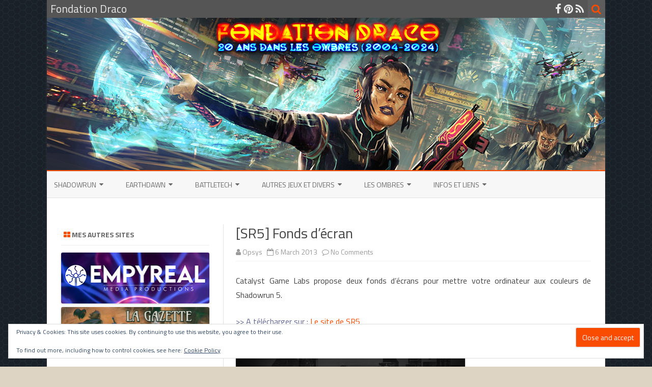

--- FILE ---
content_type: text/html; charset=UTF-8
request_url: https://fondationdraco.fr/2013/03/06/sr5-fonds-decran/
body_size: 18809
content:
<!DOCTYPE html>
<html lang="en-US">
<head>
<meta charset="UTF-8" />
<meta name="viewport" content="width=device-width" />
<link rel="profile" href="http://gmpg.org/xfn/11" />
<link rel="pingback" href="https://fondationdraco.fr/xmlrpc.php" />

<meta name='robots' content='index, follow, max-image-preview:large, max-snippet:-1, max-video-preview:-1' />
	<style>img:is([sizes="auto" i], [sizes^="auto," i]) { contain-intrinsic-size: 3000px 1500px }</style>
	
	<!-- This site is optimized with the Yoast SEO plugin v26.5 - https://yoast.com/wordpress/plugins/seo/ -->
	<title>[SR5] Fonds d&#039;écran - Fondation Draco</title>
	<link rel="canonical" href="https://fondationdraco.fr/2013/03/06/sr5-fonds-decran/" />
	<meta property="og:locale" content="en_US" />
	<meta property="og:type" content="article" />
	<meta property="og:title" content="[SR5] Fonds d&#039;écran - Fondation Draco" />
	<meta property="og:description" content="Catalyst Game Labs propose deux fonds d&#8217;écrans pour mettre votre ordinateur aux couleurs de Shadowrun 5. &gt;&gt; A télécharger sur : Le site de SR5" />
	<meta property="og:url" content="https://fondationdraco.fr/2013/03/06/sr5-fonds-decran/" />
	<meta property="og:site_name" content="Fondation Draco" />
	<meta property="article:published_time" content="2013-03-06T07:48:22+00:00" />
	<meta property="og:image" content="https://fondationdraco.fr/images/bonus/SR5-wallp1.jpg" />
	<meta name="author" content="Opsys" />
	<meta name="twitter:card" content="summary_large_image" />
	<meta name="twitter:label1" content="Written by" />
	<meta name="twitter:data1" content="Opsys" />
	<script type="application/ld+json" class="yoast-schema-graph">{"@context":"https://schema.org","@graph":[{"@type":"Article","@id":"https://fondationdraco.fr/2013/03/06/sr5-fonds-decran/#article","isPartOf":{"@id":"https://fondationdraco.fr/2013/03/06/sr5-fonds-decran/"},"author":{"name":"Opsys","@id":"https://fondationdraco.fr/#/schema/person/56bfff62d56d3547b9d8a6bfe2fceceb"},"headline":"[SR5] Fonds d&#8217;écran","datePublished":"2013-03-06T07:48:22+00:00","mainEntityOfPage":{"@id":"https://fondationdraco.fr/2013/03/06/sr5-fonds-decran/"},"wordCount":31,"commentCount":0,"publisher":{"@id":"https://fondationdraco.fr/#/schema/person/56bfff62d56d3547b9d8a6bfe2fceceb"},"image":{"@id":"https://fondationdraco.fr/2013/03/06/sr5-fonds-decran/#primaryimage"},"thumbnailUrl":"https://fondationdraco.fr/images/bonus/SR5-wallp1.jpg","articleSection":["Divers"],"inLanguage":"en-US","potentialAction":[{"@type":"CommentAction","name":"Comment","target":["https://fondationdraco.fr/2013/03/06/sr5-fonds-decran/#respond"]}]},{"@type":"WebPage","@id":"https://fondationdraco.fr/2013/03/06/sr5-fonds-decran/","url":"https://fondationdraco.fr/2013/03/06/sr5-fonds-decran/","name":"[SR5] Fonds d'écran - Fondation Draco","isPartOf":{"@id":"https://fondationdraco.fr/#website"},"primaryImageOfPage":{"@id":"https://fondationdraco.fr/2013/03/06/sr5-fonds-decran/#primaryimage"},"image":{"@id":"https://fondationdraco.fr/2013/03/06/sr5-fonds-decran/#primaryimage"},"thumbnailUrl":"https://fondationdraco.fr/images/bonus/SR5-wallp1.jpg","datePublished":"2013-03-06T07:48:22+00:00","breadcrumb":{"@id":"https://fondationdraco.fr/2013/03/06/sr5-fonds-decran/#breadcrumb"},"inLanguage":"en-US","potentialAction":[{"@type":"ReadAction","target":["https://fondationdraco.fr/2013/03/06/sr5-fonds-decran/"]}]},{"@type":"ImageObject","inLanguage":"en-US","@id":"https://fondationdraco.fr/2013/03/06/sr5-fonds-decran/#primaryimage","url":"https://fondationdraco.fr/images/bonus/SR5-wallp1.jpg","contentUrl":"https://fondationdraco.fr/images/bonus/SR5-wallp1.jpg"},{"@type":"BreadcrumbList","@id":"https://fondationdraco.fr/2013/03/06/sr5-fonds-decran/#breadcrumb","itemListElement":[{"@type":"ListItem","position":1,"name":"Home","item":"https://fondationdraco.fr/"},{"@type":"ListItem","position":2,"name":"[SR5] Fonds d&#8217;écran"}]},{"@type":"WebSite","@id":"https://fondationdraco.fr/#website","url":"https://fondationdraco.fr/","name":"Fondation Draco","description":"Inspirations et aides de jeu pour Shadowrun, Earthdawn et Battletech","publisher":{"@id":"https://fondationdraco.fr/#/schema/person/56bfff62d56d3547b9d8a6bfe2fceceb"},"potentialAction":[{"@type":"SearchAction","target":{"@type":"EntryPoint","urlTemplate":"https://fondationdraco.fr/?s={search_term_string}"},"query-input":{"@type":"PropertyValueSpecification","valueRequired":true,"valueName":"search_term_string"}}],"inLanguage":"en-US"},{"@type":["Person","Organization"],"@id":"https://fondationdraco.fr/#/schema/person/56bfff62d56d3547b9d8a6bfe2fceceb","name":"Opsys","image":{"@type":"ImageObject","inLanguage":"en-US","@id":"https://fondationdraco.fr/#/schema/person/image/","url":"https://fondationdraco.fr/wp-content/uploads/2020/03/Marzhin_SRO.jpg","contentUrl":"https://fondationdraco.fr/wp-content/uploads/2020/03/Marzhin_SRO.jpg","width":283,"height":347,"caption":"Opsys"},"logo":{"@id":"https://fondationdraco.fr/#/schema/person/image/"}}]}</script>
	<!-- / Yoast SEO plugin. -->


<link rel='dns-prefetch' href='//stats.wp.com' />
<link rel='dns-prefetch' href='//fonts.googleapis.com' />
<link rel='dns-prefetch' href='//v0.wordpress.com' />
<link rel='dns-prefetch' href='//jetpack.wordpress.com' />
<link rel='dns-prefetch' href='//s0.wp.com' />
<link rel='dns-prefetch' href='//public-api.wordpress.com' />
<link rel='dns-prefetch' href='//0.gravatar.com' />
<link rel='dns-prefetch' href='//1.gravatar.com' />
<link rel='dns-prefetch' href='//2.gravatar.com' />
<link rel='dns-prefetch' href='//widgets.wp.com' />
<link href='https://fonts.gstatic.com' crossorigin rel='preconnect' />
<link rel="alternate" type="application/rss+xml" title="Fondation Draco &raquo; Feed" href="https://fondationdraco.fr/feed/" />
<link rel="alternate" type="application/rss+xml" title="Fondation Draco &raquo; Comments Feed" href="https://fondationdraco.fr/comments/feed/" />
<link rel="alternate" type="application/rss+xml" title="Fondation Draco &raquo; [SR5] Fonds d&#8217;écran Comments Feed" href="https://fondationdraco.fr/2013/03/06/sr5-fonds-decran/feed/" />
<script type="text/javascript">
/* <![CDATA[ */
window._wpemojiSettings = {"baseUrl":"https:\/\/s.w.org\/images\/core\/emoji\/16.0.1\/72x72\/","ext":".png","svgUrl":"https:\/\/s.w.org\/images\/core\/emoji\/16.0.1\/svg\/","svgExt":".svg","source":{"concatemoji":"https:\/\/fondationdraco.fr\/wp-includes\/js\/wp-emoji-release.min.js?ver=6.8.3"}};
/*! This file is auto-generated */
!function(s,n){var o,i,e;function c(e){try{var t={supportTests:e,timestamp:(new Date).valueOf()};sessionStorage.setItem(o,JSON.stringify(t))}catch(e){}}function p(e,t,n){e.clearRect(0,0,e.canvas.width,e.canvas.height),e.fillText(t,0,0);var t=new Uint32Array(e.getImageData(0,0,e.canvas.width,e.canvas.height).data),a=(e.clearRect(0,0,e.canvas.width,e.canvas.height),e.fillText(n,0,0),new Uint32Array(e.getImageData(0,0,e.canvas.width,e.canvas.height).data));return t.every(function(e,t){return e===a[t]})}function u(e,t){e.clearRect(0,0,e.canvas.width,e.canvas.height),e.fillText(t,0,0);for(var n=e.getImageData(16,16,1,1),a=0;a<n.data.length;a++)if(0!==n.data[a])return!1;return!0}function f(e,t,n,a){switch(t){case"flag":return n(e,"\ud83c\udff3\ufe0f\u200d\u26a7\ufe0f","\ud83c\udff3\ufe0f\u200b\u26a7\ufe0f")?!1:!n(e,"\ud83c\udde8\ud83c\uddf6","\ud83c\udde8\u200b\ud83c\uddf6")&&!n(e,"\ud83c\udff4\udb40\udc67\udb40\udc62\udb40\udc65\udb40\udc6e\udb40\udc67\udb40\udc7f","\ud83c\udff4\u200b\udb40\udc67\u200b\udb40\udc62\u200b\udb40\udc65\u200b\udb40\udc6e\u200b\udb40\udc67\u200b\udb40\udc7f");case"emoji":return!a(e,"\ud83e\udedf")}return!1}function g(e,t,n,a){var r="undefined"!=typeof WorkerGlobalScope&&self instanceof WorkerGlobalScope?new OffscreenCanvas(300,150):s.createElement("canvas"),o=r.getContext("2d",{willReadFrequently:!0}),i=(o.textBaseline="top",o.font="600 32px Arial",{});return e.forEach(function(e){i[e]=t(o,e,n,a)}),i}function t(e){var t=s.createElement("script");t.src=e,t.defer=!0,s.head.appendChild(t)}"undefined"!=typeof Promise&&(o="wpEmojiSettingsSupports",i=["flag","emoji"],n.supports={everything:!0,everythingExceptFlag:!0},e=new Promise(function(e){s.addEventListener("DOMContentLoaded",e,{once:!0})}),new Promise(function(t){var n=function(){try{var e=JSON.parse(sessionStorage.getItem(o));if("object"==typeof e&&"number"==typeof e.timestamp&&(new Date).valueOf()<e.timestamp+604800&&"object"==typeof e.supportTests)return e.supportTests}catch(e){}return null}();if(!n){if("undefined"!=typeof Worker&&"undefined"!=typeof OffscreenCanvas&&"undefined"!=typeof URL&&URL.createObjectURL&&"undefined"!=typeof Blob)try{var e="postMessage("+g.toString()+"("+[JSON.stringify(i),f.toString(),p.toString(),u.toString()].join(",")+"));",a=new Blob([e],{type:"text/javascript"}),r=new Worker(URL.createObjectURL(a),{name:"wpTestEmojiSupports"});return void(r.onmessage=function(e){c(n=e.data),r.terminate(),t(n)})}catch(e){}c(n=g(i,f,p,u))}t(n)}).then(function(e){for(var t in e)n.supports[t]=e[t],n.supports.everything=n.supports.everything&&n.supports[t],"flag"!==t&&(n.supports.everythingExceptFlag=n.supports.everythingExceptFlag&&n.supports[t]);n.supports.everythingExceptFlag=n.supports.everythingExceptFlag&&!n.supports.flag,n.DOMReady=!1,n.readyCallback=function(){n.DOMReady=!0}}).then(function(){return e}).then(function(){var e;n.supports.everything||(n.readyCallback(),(e=n.source||{}).concatemoji?t(e.concatemoji):e.wpemoji&&e.twemoji&&(t(e.twemoji),t(e.wpemoji)))}))}((window,document),window._wpemojiSettings);
/* ]]> */
</script>
<link rel='stylesheet' id='twb-open-sans-css' href='https://fonts.googleapis.com/css?family=Open+Sans%3A300%2C400%2C500%2C600%2C700%2C800&#038;display=swap&#038;ver=6.8.3' type='text/css' media='all' />
<link rel='stylesheet' id='twbbwg-global-css' href='https://fondationdraco.fr/wp-content/plugins/photo-gallery/booster/assets/css/global.css?ver=1.0.0' type='text/css' media='all' />
<style id='wp-emoji-styles-inline-css' type='text/css'>

	img.wp-smiley, img.emoji {
		display: inline !important;
		border: none !important;
		box-shadow: none !important;
		height: 1em !important;
		width: 1em !important;
		margin: 0 0.07em !important;
		vertical-align: -0.1em !important;
		background: none !important;
		padding: 0 !important;
	}
</style>
<link rel='stylesheet' id='wp-block-library-css' href='https://fondationdraco.fr/wp-includes/css/dist/block-library/style.min.css?ver=6.8.3' type='text/css' media='all' />
<style id='classic-theme-styles-inline-css' type='text/css'>
/*! This file is auto-generated */
.wp-block-button__link{color:#fff;background-color:#32373c;border-radius:9999px;box-shadow:none;text-decoration:none;padding:calc(.667em + 2px) calc(1.333em + 2px);font-size:1.125em}.wp-block-file__button{background:#32373c;color:#fff;text-decoration:none}
</style>
<style id='inline-spoilers-block-style-inline-css' type='text/css'>
.wp-block-inline-spoilers-block{background:#f5f5f5;border:1px solid #c3cbd1;border-left-width:2px;box-sizing:border-box;clear:both;padding:0 10px}.wp-block-inline-spoilers-block .spoiler-title,.wp-block-inline-spoilers-block summary{background-color:#e9e9e6;background-image:url([data-uri]);background-position:6px;background-repeat:no-repeat;border-bottom:1px solid #c3cbd1;cursor:pointer;font-weight:700;line-height:1.5;list-style:none;margin:0 -10px -1px;outline:0;padding:0 6px 0 23px;text-align:left}.wp-block-inline-spoilers-block[open]>.spoiler-title,.wp-block-inline-spoilers-block[open]>summary{background-image:url([data-uri]);margin:0 -10px 2px}div.spoiler-wrap{background-color:#e9e9e6;border:1px solid #c3cbd1;border-left-width:2px;clear:both;display:block;margin:6px 0;padding:0}div.spoiler-head{color:#2a2a2a;cursor:pointer;display:block;font-weight:700;line-height:1.5;margin-left:6px;padding:0 6px 0 14px;text-align:left}div.spoiler-head.collapsed{background:url([data-uri]) 0 no-repeat}div.spoiler-head.expanded{background:url([data-uri]) 0 no-repeat}div.spoiler-head.collapsed.no-icon,div.spoiler-head.expanded.no-icon{background:0 0;cursor:auto;padding:0 6px}div.spoiler-body{background:#f5f5f5;border-top:1px solid #c3cbd1;padding:2px 6px}.wp-block-inline-spoilers-block:has(.spoiler-wrap){background:transparent;border:0;padding:0}

</style>
<style id='pdfemb-pdf-embedder-viewer-style-inline-css' type='text/css'>
.wp-block-pdfemb-pdf-embedder-viewer{max-width:none}

</style>
<link rel='stylesheet' id='mediaelement-css' href='https://fondationdraco.fr/wp-includes/js/mediaelement/mediaelementplayer-legacy.min.css?ver=4.2.17' type='text/css' media='all' />
<link rel='stylesheet' id='wp-mediaelement-css' href='https://fondationdraco.fr/wp-includes/js/mediaelement/wp-mediaelement.min.css?ver=6.8.3' type='text/css' media='all' />
<style id='jetpack-sharing-buttons-style-inline-css' type='text/css'>
.jetpack-sharing-buttons__services-list{display:flex;flex-direction:row;flex-wrap:wrap;gap:0;list-style-type:none;margin:5px;padding:0}.jetpack-sharing-buttons__services-list.has-small-icon-size{font-size:12px}.jetpack-sharing-buttons__services-list.has-normal-icon-size{font-size:16px}.jetpack-sharing-buttons__services-list.has-large-icon-size{font-size:24px}.jetpack-sharing-buttons__services-list.has-huge-icon-size{font-size:36px}@media print{.jetpack-sharing-buttons__services-list{display:none!important}}.editor-styles-wrapper .wp-block-jetpack-sharing-buttons{gap:0;padding-inline-start:0}ul.jetpack-sharing-buttons__services-list.has-background{padding:1.25em 2.375em}
</style>
<style id='global-styles-inline-css' type='text/css'>
:root{--wp--preset--aspect-ratio--square: 1;--wp--preset--aspect-ratio--4-3: 4/3;--wp--preset--aspect-ratio--3-4: 3/4;--wp--preset--aspect-ratio--3-2: 3/2;--wp--preset--aspect-ratio--2-3: 2/3;--wp--preset--aspect-ratio--16-9: 16/9;--wp--preset--aspect-ratio--9-16: 9/16;--wp--preset--color--black: #000000;--wp--preset--color--cyan-bluish-gray: #abb8c3;--wp--preset--color--white: #ffffff;--wp--preset--color--pale-pink: #f78da7;--wp--preset--color--vivid-red: #cf2e2e;--wp--preset--color--luminous-vivid-orange: #ff6900;--wp--preset--color--luminous-vivid-amber: #fcb900;--wp--preset--color--light-green-cyan: #7bdcb5;--wp--preset--color--vivid-green-cyan: #00d084;--wp--preset--color--pale-cyan-blue: #8ed1fc;--wp--preset--color--vivid-cyan-blue: #0693e3;--wp--preset--color--vivid-purple: #9b51e0;--wp--preset--gradient--vivid-cyan-blue-to-vivid-purple: linear-gradient(135deg,rgba(6,147,227,1) 0%,rgb(155,81,224) 100%);--wp--preset--gradient--light-green-cyan-to-vivid-green-cyan: linear-gradient(135deg,rgb(122,220,180) 0%,rgb(0,208,130) 100%);--wp--preset--gradient--luminous-vivid-amber-to-luminous-vivid-orange: linear-gradient(135deg,rgba(252,185,0,1) 0%,rgba(255,105,0,1) 100%);--wp--preset--gradient--luminous-vivid-orange-to-vivid-red: linear-gradient(135deg,rgba(255,105,0,1) 0%,rgb(207,46,46) 100%);--wp--preset--gradient--very-light-gray-to-cyan-bluish-gray: linear-gradient(135deg,rgb(238,238,238) 0%,rgb(169,184,195) 100%);--wp--preset--gradient--cool-to-warm-spectrum: linear-gradient(135deg,rgb(74,234,220) 0%,rgb(151,120,209) 20%,rgb(207,42,186) 40%,rgb(238,44,130) 60%,rgb(251,105,98) 80%,rgb(254,248,76) 100%);--wp--preset--gradient--blush-light-purple: linear-gradient(135deg,rgb(255,206,236) 0%,rgb(152,150,240) 100%);--wp--preset--gradient--blush-bordeaux: linear-gradient(135deg,rgb(254,205,165) 0%,rgb(254,45,45) 50%,rgb(107,0,62) 100%);--wp--preset--gradient--luminous-dusk: linear-gradient(135deg,rgb(255,203,112) 0%,rgb(199,81,192) 50%,rgb(65,88,208) 100%);--wp--preset--gradient--pale-ocean: linear-gradient(135deg,rgb(255,245,203) 0%,rgb(182,227,212) 50%,rgb(51,167,181) 100%);--wp--preset--gradient--electric-grass: linear-gradient(135deg,rgb(202,248,128) 0%,rgb(113,206,126) 100%);--wp--preset--gradient--midnight: linear-gradient(135deg,rgb(2,3,129) 0%,rgb(40,116,252) 100%);--wp--preset--font-size--small: 13px;--wp--preset--font-size--medium: 20px;--wp--preset--font-size--large: 36px;--wp--preset--font-size--x-large: 42px;--wp--preset--spacing--20: 0.44rem;--wp--preset--spacing--30: 0.67rem;--wp--preset--spacing--40: 1rem;--wp--preset--spacing--50: 1.5rem;--wp--preset--spacing--60: 2.25rem;--wp--preset--spacing--70: 3.38rem;--wp--preset--spacing--80: 5.06rem;--wp--preset--shadow--natural: 6px 6px 9px rgba(0, 0, 0, 0.2);--wp--preset--shadow--deep: 12px 12px 50px rgba(0, 0, 0, 0.4);--wp--preset--shadow--sharp: 6px 6px 0px rgba(0, 0, 0, 0.2);--wp--preset--shadow--outlined: 6px 6px 0px -3px rgba(255, 255, 255, 1), 6px 6px rgba(0, 0, 0, 1);--wp--preset--shadow--crisp: 6px 6px 0px rgba(0, 0, 0, 1);}:where(.is-layout-flex){gap: 0.5em;}:where(.is-layout-grid){gap: 0.5em;}body .is-layout-flex{display: flex;}.is-layout-flex{flex-wrap: wrap;align-items: center;}.is-layout-flex > :is(*, div){margin: 0;}body .is-layout-grid{display: grid;}.is-layout-grid > :is(*, div){margin: 0;}:where(.wp-block-columns.is-layout-flex){gap: 2em;}:where(.wp-block-columns.is-layout-grid){gap: 2em;}:where(.wp-block-post-template.is-layout-flex){gap: 1.25em;}:where(.wp-block-post-template.is-layout-grid){gap: 1.25em;}.has-black-color{color: var(--wp--preset--color--black) !important;}.has-cyan-bluish-gray-color{color: var(--wp--preset--color--cyan-bluish-gray) !important;}.has-white-color{color: var(--wp--preset--color--white) !important;}.has-pale-pink-color{color: var(--wp--preset--color--pale-pink) !important;}.has-vivid-red-color{color: var(--wp--preset--color--vivid-red) !important;}.has-luminous-vivid-orange-color{color: var(--wp--preset--color--luminous-vivid-orange) !important;}.has-luminous-vivid-amber-color{color: var(--wp--preset--color--luminous-vivid-amber) !important;}.has-light-green-cyan-color{color: var(--wp--preset--color--light-green-cyan) !important;}.has-vivid-green-cyan-color{color: var(--wp--preset--color--vivid-green-cyan) !important;}.has-pale-cyan-blue-color{color: var(--wp--preset--color--pale-cyan-blue) !important;}.has-vivid-cyan-blue-color{color: var(--wp--preset--color--vivid-cyan-blue) !important;}.has-vivid-purple-color{color: var(--wp--preset--color--vivid-purple) !important;}.has-black-background-color{background-color: var(--wp--preset--color--black) !important;}.has-cyan-bluish-gray-background-color{background-color: var(--wp--preset--color--cyan-bluish-gray) !important;}.has-white-background-color{background-color: var(--wp--preset--color--white) !important;}.has-pale-pink-background-color{background-color: var(--wp--preset--color--pale-pink) !important;}.has-vivid-red-background-color{background-color: var(--wp--preset--color--vivid-red) !important;}.has-luminous-vivid-orange-background-color{background-color: var(--wp--preset--color--luminous-vivid-orange) !important;}.has-luminous-vivid-amber-background-color{background-color: var(--wp--preset--color--luminous-vivid-amber) !important;}.has-light-green-cyan-background-color{background-color: var(--wp--preset--color--light-green-cyan) !important;}.has-vivid-green-cyan-background-color{background-color: var(--wp--preset--color--vivid-green-cyan) !important;}.has-pale-cyan-blue-background-color{background-color: var(--wp--preset--color--pale-cyan-blue) !important;}.has-vivid-cyan-blue-background-color{background-color: var(--wp--preset--color--vivid-cyan-blue) !important;}.has-vivid-purple-background-color{background-color: var(--wp--preset--color--vivid-purple) !important;}.has-black-border-color{border-color: var(--wp--preset--color--black) !important;}.has-cyan-bluish-gray-border-color{border-color: var(--wp--preset--color--cyan-bluish-gray) !important;}.has-white-border-color{border-color: var(--wp--preset--color--white) !important;}.has-pale-pink-border-color{border-color: var(--wp--preset--color--pale-pink) !important;}.has-vivid-red-border-color{border-color: var(--wp--preset--color--vivid-red) !important;}.has-luminous-vivid-orange-border-color{border-color: var(--wp--preset--color--luminous-vivid-orange) !important;}.has-luminous-vivid-amber-border-color{border-color: var(--wp--preset--color--luminous-vivid-amber) !important;}.has-light-green-cyan-border-color{border-color: var(--wp--preset--color--light-green-cyan) !important;}.has-vivid-green-cyan-border-color{border-color: var(--wp--preset--color--vivid-green-cyan) !important;}.has-pale-cyan-blue-border-color{border-color: var(--wp--preset--color--pale-cyan-blue) !important;}.has-vivid-cyan-blue-border-color{border-color: var(--wp--preset--color--vivid-cyan-blue) !important;}.has-vivid-purple-border-color{border-color: var(--wp--preset--color--vivid-purple) !important;}.has-vivid-cyan-blue-to-vivid-purple-gradient-background{background: var(--wp--preset--gradient--vivid-cyan-blue-to-vivid-purple) !important;}.has-light-green-cyan-to-vivid-green-cyan-gradient-background{background: var(--wp--preset--gradient--light-green-cyan-to-vivid-green-cyan) !important;}.has-luminous-vivid-amber-to-luminous-vivid-orange-gradient-background{background: var(--wp--preset--gradient--luminous-vivid-amber-to-luminous-vivid-orange) !important;}.has-luminous-vivid-orange-to-vivid-red-gradient-background{background: var(--wp--preset--gradient--luminous-vivid-orange-to-vivid-red) !important;}.has-very-light-gray-to-cyan-bluish-gray-gradient-background{background: var(--wp--preset--gradient--very-light-gray-to-cyan-bluish-gray) !important;}.has-cool-to-warm-spectrum-gradient-background{background: var(--wp--preset--gradient--cool-to-warm-spectrum) !important;}.has-blush-light-purple-gradient-background{background: var(--wp--preset--gradient--blush-light-purple) !important;}.has-blush-bordeaux-gradient-background{background: var(--wp--preset--gradient--blush-bordeaux) !important;}.has-luminous-dusk-gradient-background{background: var(--wp--preset--gradient--luminous-dusk) !important;}.has-pale-ocean-gradient-background{background: var(--wp--preset--gradient--pale-ocean) !important;}.has-electric-grass-gradient-background{background: var(--wp--preset--gradient--electric-grass) !important;}.has-midnight-gradient-background{background: var(--wp--preset--gradient--midnight) !important;}.has-small-font-size{font-size: var(--wp--preset--font-size--small) !important;}.has-medium-font-size{font-size: var(--wp--preset--font-size--medium) !important;}.has-large-font-size{font-size: var(--wp--preset--font-size--large) !important;}.has-x-large-font-size{font-size: var(--wp--preset--font-size--x-large) !important;}
:where(.wp-block-post-template.is-layout-flex){gap: 1.25em;}:where(.wp-block-post-template.is-layout-grid){gap: 1.25em;}
:where(.wp-block-columns.is-layout-flex){gap: 2em;}:where(.wp-block-columns.is-layout-grid){gap: 2em;}
:root :where(.wp-block-pullquote){font-size: 1.5em;line-height: 1.6;}
</style>
<link rel='stylesheet' id='inline-spoilers-css-css' href='https://fondationdraco.fr/wp-content/plugins/inline-spoilers/build/style-index.css?ver=2.1.0' type='text/css' media='all' />
<link rel='stylesheet' id='bwg_fonts-css' href='https://fondationdraco.fr/wp-content/plugins/photo-gallery/css/bwg-fonts/fonts.css?ver=0.0.1' type='text/css' media='all' />
<link rel='stylesheet' id='sumoselect-css' href='https://fondationdraco.fr/wp-content/plugins/photo-gallery/css/sumoselect.min.css?ver=3.4.6' type='text/css' media='all' />
<link rel='stylesheet' id='mCustomScrollbar-css' href='https://fondationdraco.fr/wp-content/plugins/photo-gallery/css/jquery.mCustomScrollbar.min.css?ver=3.1.5' type='text/css' media='all' />
<link rel='stylesheet' id='bwg_frontend-css' href='https://fondationdraco.fr/wp-content/plugins/photo-gallery/css/styles.min.css?ver=1.8.35' type='text/css' media='all' />
<link rel='stylesheet' id='zerogravity-fonts-css' href='https://fonts.googleapis.com/css?family=Titillium+Web:400italic,700italic,400,700&#038;subset=latin,latin-ext' type='text/css' media='all' />
<link rel='stylesheet' id='zerogravity-style-css' href='https://fondationdraco.fr/wp-content/themes/zerogravity/style.css?ver=2.2.8' type='text/css' media='all' />
<!--[if lt IE 9]>
<link rel='stylesheet' id='zerogravity-ie-css' href='https://fondationdraco.fr/wp-content/themes/zerogravity/css/ie.css?ver=20121010' type='text/css' media='all' />
<![endif]-->
<link rel='stylesheet' id='dashicons-css' href='https://fondationdraco.fr/wp-includes/css/dashicons.min.css?ver=6.8.3' type='text/css' media='all' />
<link rel='stylesheet' id='font-awesome-css' href='https://fondationdraco.fr/wp-content/themes/zerogravity/css/font-awesome-4.7.0/css/font-awesome.min.css?ver=6.8.3' type='text/css' media='all' />
<style id='jetpack_facebook_likebox-inline-css' type='text/css'>
.widget_facebook_likebox {
	overflow: hidden;
}

</style>
<link rel='stylesheet' id='sharedaddy-css' href='https://fondationdraco.fr/wp-content/plugins/jetpack/modules/sharedaddy/sharing.css?ver=15.2' type='text/css' media='all' />
<link rel='stylesheet' id='social-logos-css' href='https://fondationdraco.fr/wp-content/plugins/jetpack/_inc/social-logos/social-logos.min.css?ver=15.2' type='text/css' media='all' />
<script type="text/javascript" src="https://fondationdraco.fr/wp-includes/js/jquery/jquery.min.js?ver=3.7.1" id="jquery-core-js"></script>
<script type="text/javascript" src="https://fondationdraco.fr/wp-includes/js/jquery/jquery-migrate.min.js?ver=3.4.1" id="jquery-migrate-js"></script>
<script type="text/javascript" src="https://fondationdraco.fr/wp-content/plugins/photo-gallery/booster/assets/js/circle-progress.js?ver=1.2.2" id="twbbwg-circle-js"></script>
<script type="text/javascript" id="twbbwg-global-js-extra">
/* <![CDATA[ */
var twb = {"nonce":"c421a41130","ajax_url":"https:\/\/fondationdraco.fr\/wp-admin\/admin-ajax.php","plugin_url":"https:\/\/fondationdraco.fr\/wp-content\/plugins\/photo-gallery\/booster","href":"https:\/\/fondationdraco.fr\/wp-admin\/admin.php?page=twbbwg_photo-gallery"};
var twb = {"nonce":"c421a41130","ajax_url":"https:\/\/fondationdraco.fr\/wp-admin\/admin-ajax.php","plugin_url":"https:\/\/fondationdraco.fr\/wp-content\/plugins\/photo-gallery\/booster","href":"https:\/\/fondationdraco.fr\/wp-admin\/admin.php?page=twbbwg_photo-gallery"};
/* ]]> */
</script>
<script type="text/javascript" src="https://fondationdraco.fr/wp-content/plugins/photo-gallery/booster/assets/js/global.js?ver=1.0.0" id="twbbwg-global-js"></script>
<script type="text/javascript" src="https://fondationdraco.fr/wp-content/plugins/photo-gallery/js/jquery.sumoselect.min.js?ver=3.4.6" id="sumoselect-js"></script>
<script type="text/javascript" src="https://fondationdraco.fr/wp-content/plugins/photo-gallery/js/tocca.min.js?ver=2.0.9" id="bwg_mobile-js"></script>
<script type="text/javascript" src="https://fondationdraco.fr/wp-content/plugins/photo-gallery/js/jquery.mCustomScrollbar.concat.min.js?ver=3.1.5" id="mCustomScrollbar-js"></script>
<script type="text/javascript" src="https://fondationdraco.fr/wp-content/plugins/photo-gallery/js/jquery.fullscreen.min.js?ver=0.6.0" id="jquery-fullscreen-js"></script>
<script type="text/javascript" id="bwg_frontend-js-extra">
/* <![CDATA[ */
var bwg_objectsL10n = {"bwg_field_required":"field is required.","bwg_mail_validation":"This is not a valid email address.","bwg_search_result":"There are no images matching your search.","bwg_select_tag":"Select Tag","bwg_order_by":"Order By","bwg_search":"Search","bwg_show_ecommerce":"Show Ecommerce","bwg_hide_ecommerce":"Hide Ecommerce","bwg_show_comments":"Show Comments","bwg_hide_comments":"Hide Comments","bwg_restore":"Restore","bwg_maximize":"Maximize","bwg_fullscreen":"Fullscreen","bwg_exit_fullscreen":"Exit Fullscreen","bwg_search_tag":"SEARCH...","bwg_tag_no_match":"No tags found","bwg_all_tags_selected":"All tags selected","bwg_tags_selected":"tags selected","play":"Play","pause":"Pause","is_pro":"","bwg_play":"Play","bwg_pause":"Pause","bwg_hide_info":"Hide info","bwg_show_info":"Show info","bwg_hide_rating":"Hide rating","bwg_show_rating":"Show rating","ok":"Ok","cancel":"Cancel","select_all":"Select all","lazy_load":"0","lazy_loader":"https:\/\/fondationdraco.fr\/wp-content\/plugins\/photo-gallery\/images\/ajax_loader.png","front_ajax":"0","bwg_tag_see_all":"see all tags","bwg_tag_see_less":"see less tags"};
/* ]]> */
</script>
<script type="text/javascript" src="https://fondationdraco.fr/wp-content/plugins/photo-gallery/js/scripts.min.js?ver=1.8.35" id="bwg_frontend-js"></script>
<link rel="https://api.w.org/" href="https://fondationdraco.fr/wp-json/" /><link rel="alternate" title="JSON" type="application/json" href="https://fondationdraco.fr/wp-json/wp/v2/posts/891" /><link rel="EditURI" type="application/rsd+xml" title="RSD" href="https://fondationdraco.fr/xmlrpc.php?rsd" />
<meta name="generator" content="WordPress 6.8.3" />
<link rel='shortlink' href='https://wp.me/p7AFTq-en' />
<link rel="alternate" title="oEmbed (JSON)" type="application/json+oembed" href="https://fondationdraco.fr/wp-json/oembed/1.0/embed?url=https%3A%2F%2Ffondationdraco.fr%2F2013%2F03%2F06%2Fsr5-fonds-decran%2F" />
<link rel="alternate" title="oEmbed (XML)" type="text/xml+oembed" href="https://fondationdraco.fr/wp-json/oembed/1.0/embed?url=https%3A%2F%2Ffondationdraco.fr%2F2013%2F03%2F06%2Fsr5-fonds-decran%2F&#038;format=xml" />
		<meta name="abstract" content="Inspirations et aides de jeu pour Shadowrun">
		<meta name="author" content="Julien Pirou">
		<meta name="classification" content="Jeu de rôle, Jeu vidéo, Aide de jeu, Inspirations, Cyberpunk">
		<meta name="copyright" content="Textes du site © Julien Pirou">
		<meta name="designer" content="ZeroGravity by GalussoThemes">
		<meta name="distribution" content="Global">
		<meta name="language" content="fr-FR">
		<meta name="publisher" content="Fondation Draco">
		<meta name="rating" content="General">
		<meta name="resource-type" content="Document">
		<meta name="revisit-after" content="3">
		<meta name="subject" content="Shadowrun, jeu de rôle, Shadowrun Returns, Shadowrun Chronicles, Shadowrun Crossfire, Aide de jeu, inspirations, Jeu vidéo, Cyberpunk">
		<meta name="template" content="ZeroGravity by GalussoThemes">
		<meta name="example" content="custom">
	<style>img#wpstats{display:none}</style>
			<style type='text/css'>
		a {color: #FA4C00;}
	a:hover {color: #FA4C00;}
	.blog-info-sin-imagen {background-color: #FA4C00;}
	.social-icon-wrapper a:hover {color: #FA4C00;}
	.toggle-search {color: #FA4C00;}
	.prefix-widget-title {color: #FA4C00;}
	.term-icon {color: #FA4C00;}

	.sub-title a:hover {color:#FA4C00;}
	.entry-content a:visited,.comment-content a:visited {color:#FA4C00;}
	input[type="submit"] {background-color:#FA4C00 !important;}
	.bypostauthor cite span {background-color:#FA4C00;}
	.site-header h1 a:hover,
	.site-header h2 a:hover {
		color: #FA4C00;
	}
	.entry-header .entry-title a:hover {color:#FA4C00 ;}
	.archive-header {border-left-color:#FA4C00;}
	.main-navigation a:hover,
	.main-navigation a:focus {
		color: #FA4C00;
	}
	.widget-area .widget a:hover {
		color: #FA4C00 !important;
	}
	footer[role="contentinfo"] a:hover {
		color: #FA4C00;
	}
	.entry-meta a:hover {
	color: #FA4C00;
	}
	.format-status .entry-header header a:hover {
		color: #FA4C00;
	}
	.comments-area article header a:hover {
		color: #FA4C00;
	}
	a.comment-reply-link:hover,
	a.comment-edit-link:hover {
		color: #FA4C00;
	}
	.main-navigation .current-menu-item a,
	.main-navigation .current-menu-ancestor > a,
	.main-navigation .current_page_item > a,
	.main-navigation .current_page_ancestor > a {color: #FA4C00;}
	.currenttext, .paginacion a:hover {background-color:#FA4C00;}
	.main-navigation li a:hover  {color: #FA4C00;}
	.aside{border-left-color:#FA4C00 !important;}
	blockquote{border-left-color:#FA4C00;}
	.logo-header-wrapper, .image-header-wrapper {background-color:#FA4C00;}
	h2.comments-title {border-left-color:#FA4C00;}

			.entry-title a, entry-title a:visited {color:#FA4C00;}
	
	
	
			.wrapper-excerpt-thumbnail img {
	 		border-radius:0;
		}
	
			.entry-content {
			text-align:justify;
		}
	
		body.custom-font-enabled {font-family: "Titillium Web", Arial, Verdana;}

		</style>

<style type="text/css">.recentcomments a{display:inline !important;padding:0 !important;margin:0 !important;}</style><style type="text/css" id="custom-background-css">
body.custom-background { background-color: #ddd4c3; background-image: url("https://fondationdraco.fr/wp-content/uploads/2015/05/hex_tex.png"); background-position: left top; background-size: auto; background-repeat: repeat; background-attachment: scroll; }
</style>
	<link rel="icon" href="https://fondationdraco.fr/wp-content/uploads/2016/09/cropped-feathered_serpent_SR-32x32.png" sizes="32x32" />
<link rel="icon" href="https://fondationdraco.fr/wp-content/uploads/2016/09/cropped-feathered_serpent_SR-192x192.png" sizes="192x192" />
<link rel="apple-touch-icon" href="https://fondationdraco.fr/wp-content/uploads/2016/09/cropped-feathered_serpent_SR-180x180.png" />
<meta name="msapplication-TileImage" content="https://fondationdraco.fr/wp-content/uploads/2016/09/cropped-feathered_serpent_SR-270x270.png" />
</head>

<body class="wp-singular post-template-default single single-post postid-891 single-format-standard custom-background wp-theme-zerogravity custom-font-enabled">

<div id="page" class="hfeed site">
	<header id="masthead" class="site-header" role="banner">

    	<div class="top-bar">
				
		<div class="boton-menu-movil"><i class="fa fa-align-justify"></i></div>
		
					<div class="blog-title-wrapper">
				Fondation Draco			</div>
				
		<div class="toggle-search"><i class="fa fa-search"></i></div>
		<div class="social-icon-wrapper">
						
							<a href="https://www.facebook.com/fondationdraco/" title="Facebook" target="_blank"><i class="fa fa-facebook"></i></a>
						
						
						
						
						
					 		<a href="https://www.pinterest.com/profpirou/i-3-shadowrun/" title="Pinterest" target="_blank"><i class="fa fa-pinterest"></i></a>
						
							<a class="rss" href="http://fondationdraco.fr/feed/" title="RSS" target="_blank"><i class="fa fa-rss"></i></a>			
					</div><!-- .social-icon-wrapper -->	
	</div><!-- .top-bar --->
	
    <div class="wrapper-search-top-bar">
      <div class="search-top-bar">
			<div>
		<form method="get" id="searchform-toggle" action="https://fondationdraco.fr/">
			<label for="s" class="assistive-text">Search</label>
			<input type="search" class="txt-search" name="s" id="s" />
			<input type="submit" name="submit" id="btn-search" value="Search" />
		</form>
    </div>      </div>
    </div>
	<div style="position:relative">
		
<div id="menu-movil">
	<div class="search-form-movil">
		<form method="get" id="searchform-movil" action="https://fondationdraco.fr/">
			<label for="s" class="assistive-text">Search</label>
			<input type="search" class="txt-search-movil" placeholder="Search..." name="s" id="s" />
			<input type="submit" name="submit" id="btn-search-movil" value="Search" />
		</form>
	</div><!-- search-form-movil -->

	<div class="menu-movil-enlaces">
		<div class="menu-menu-principal-container"><ul id="menu-menu-principal" class="nav-menu"><li id="menu-item-5534" class="menu-item menu-item-type-taxonomy menu-item-object-category menu-item-has-children menu-item-5534"><a href="https://fondationdraco.fr/category/shadowrun/">Shadowrun</a>
<ul class="sub-menu">
	<li id="menu-item-5576" class="menu-item menu-item-type-custom menu-item-object-custom menu-item-5576"><a href="https://fondationdraco.fr/category/annonces/?tag=SR5,anarchy,romans-shadowrun">Actualité</a></li>
	<li id="menu-item-5535" class="menu-item menu-item-type-taxonomy menu-item-object-category menu-item-has-children menu-item-5535"><a href="https://fondationdraco.fr/category/shadowrun/aides-de-jeu/">Aides de jeux</a>
	<ul class="sub-menu">
		<li id="menu-item-5537" class="menu-item menu-item-type-taxonomy menu-item-object-category menu-item-5537"><a href="https://fondationdraco.fr/category/shadowrun/aides-de-jeu/equipement/">Équipement</a></li>
		<li id="menu-item-5538" class="menu-item menu-item-type-taxonomy menu-item-object-category menu-item-5538"><a href="https://fondationdraco.fr/category/shadowrun/aides-de-jeu/heroforge/">Figurines HeroForge</a></li>
		<li id="menu-item-5539" class="menu-item menu-item-type-taxonomy menu-item-object-category menu-item-has-children menu-item-5539"><a href="https://fondationdraco.fr/category/shadowrun/aides-de-jeu/lieux/">Lieux</a>
		<ul class="sub-menu">
			<li id="menu-item-4103" class="menu-item menu-item-type-post_type menu-item-object-page menu-item-4103"><a href="https://fondationdraco.fr/downtown-seattle-2078/">Downtown Seattle // 2078</a></li>
			<li id="menu-item-4104" class="menu-item menu-item-type-post_type menu-item-object-page menu-item-4104"><a href="https://fondationdraco.fr/northeastern-metroplex-axis-quarantine-zone/">Boston Quarantine Zone</a></li>
		</ul>
</li>
		<li id="menu-item-5540" class="menu-item menu-item-type-taxonomy menu-item-object-category menu-item-5540"><a href="https://fondationdraco.fr/category/shadowrun/aides-de-jeu/logiciels-et-apps/">Logiciels et apps</a></li>
		<li id="menu-item-5541" class="menu-item menu-item-type-taxonomy menu-item-object-category menu-item-5541"><a href="https://fondationdraco.fr/category/shadowrun/aides-de-jeu/personnages/">Personnages</a></li>
		<li id="menu-item-5542" class="menu-item menu-item-type-taxonomy menu-item-object-category menu-item-5542"><a href="https://fondationdraco.fr/category/shadowrun/aides-de-jeu/regles/">Règles</a></li>
		<li id="menu-item-5543" class="menu-item menu-item-type-taxonomy menu-item-object-category menu-item-has-children menu-item-5543"><a href="https://fondationdraco.fr/category/shadowrun/aides-de-jeu/campagnes-et-scenarios/">Campagnes et Scénarios</a>
		<ul class="sub-menu">
			<li id="menu-item-4102" class="menu-item menu-item-type-post_type menu-item-object-page menu-item-4102"><a href="https://fondationdraco.fr/artifacts-rush-santos/">Artifact Rush: Santos</a></li>
			<li id="menu-item-4101" class="menu-item menu-item-type-post_type menu-item-object-page menu-item-4101"><a href="https://fondationdraco.fr/chandler-avenue-english-version/">Chandler Avenue</a></li>
		</ul>
</li>
	</ul>
</li>
	<li id="menu-item-5552" class="menu-item menu-item-type-taxonomy menu-item-object-category menu-item-5552"><a href="https://fondationdraco.fr/category/shadowrun/critiques/">Critiques</a></li>
	<li id="menu-item-2533" class="menu-item menu-item-type-taxonomy menu-item-object-category menu-item-has-children menu-item-2533"><a href="https://fondationdraco.fr/category/dossiers/">Dossiers</a>
	<ul class="sub-menu">
		<li id="menu-item-4100" class="menu-item menu-item-type-post_type menu-item-object-post menu-item-has-children menu-item-4100"><a href="https://fondationdraco.fr/2009/11/27/shadowrun-au-japon/">Shadowrun au Japon</a>
		<ul class="sub-menu">
			<li id="menu-item-4616" class="menu-item menu-item-type-post_type menu-item-object-page menu-item-4616"><a href="https://fondationdraco.fr/shadowrun-manga-scan-trad/">Shadowrun Manga : Scan-trad</a></li>
		</ul>
</li>
	</ul>
</li>
	<li id="menu-item-5536" class="menu-item menu-item-type-taxonomy menu-item-object-category menu-item-has-children menu-item-5536"><a href="https://fondationdraco.fr/category/shadowrun/univers-sr/">Jeux dérivés</a>
	<ul class="sub-menu">
		<li id="menu-item-5544" class="menu-item menu-item-type-taxonomy menu-item-object-category menu-item-5544"><a href="https://fondationdraco.fr/category/shadowrun/univers-sr/shadowrunonline/">Shadowrun Chronicles</a></li>
		<li id="menu-item-5545" class="menu-item menu-item-type-taxonomy menu-item-object-category menu-item-5545"><a href="https://fondationdraco.fr/category/shadowrun/univers-sr/shadowrun-returns/">Shadowrun Returns</a></li>
		<li id="menu-item-5546" class="menu-item menu-item-type-taxonomy menu-item-object-category menu-item-5546"><a href="https://fondationdraco.fr/category/shadowrun/univers-sr/sprawl-gangers-les-ombres/">Sprawl Gangers</a></li>
		<li id="menu-item-5547" class="menu-item menu-item-type-taxonomy menu-item-object-category menu-item-5547"><a href="https://fondationdraco.fr/category/shadowrun/univers-sr/crossfire-les-ombres/">Crossfire</a></li>
		<li id="menu-item-5548" class="menu-item menu-item-type-taxonomy menu-item-object-category menu-item-5548"><a href="https://fondationdraco.fr/category/shadowrun/univers-sr/hostile-takeover-les-ombres/">Shadowrun : The Board Game</a></li>
		<li id="menu-item-5549" class="menu-item menu-item-type-taxonomy menu-item-object-category menu-item-5549"><a href="https://fondationdraco.fr/category/shadowrun/univers-sr/encounters/">Encounters</a></li>
		<li id="menu-item-5550" class="menu-item menu-item-type-taxonomy menu-item-object-category menu-item-5550"><a href="https://fondationdraco.fr/category/shadowrun/univers-sr/anarchy/">Anarchy</a></li>
		<li id="menu-item-5551" class="menu-item menu-item-type-taxonomy menu-item-object-category menu-item-5551"><a href="https://fondationdraco.fr/category/shadowrun/univers-sr/zero-day/">Zero Day</a></li>
	</ul>
</li>
	<li id="menu-item-5716" class="menu-item menu-item-type-custom menu-item-object-custom menu-item-has-children menu-item-5716"><a>Liens Shadowrun</a>
	<ul class="sub-menu">
		<li id="menu-item-1843" class="menu-item menu-item-type-custom menu-item-object-custom menu-item-1843"><a href="http://www.shadowruntabletop.com/blog/" title="Site officiel de Shadowrun JDR">Site officiel Shadowrun</a></li>
		<li id="menu-item-4096" class="menu-item menu-item-type-custom menu-item-object-custom menu-item-4096"><a href="http://forums.shadowruntabletop.com/index.php">Forums officiels Shadowrun</a></li>
		<li id="menu-item-4094" class="menu-item menu-item-type-custom menu-item-object-custom menu-item-4094"><a href="http://catalystgamelabs.tumblr.com/">Catalyst Game Labs Tumblr</a></li>
		<li id="menu-item-4095" class="menu-item menu-item-type-custom menu-item-object-custom menu-item-4095"><a href="http://www.shadowrun.com/">Shadowrun Universe</a></li>
		<li id="menu-item-4097" class="menu-item menu-item-type-custom menu-item-object-custom menu-item-4097"><a href="http://www.black-book-editions.fr/catalogue.php?id=150">Black Book Éditions (VF)</a></li>
	</ul>
</li>
</ul>
</li>
<li id="menu-item-5554" class="menu-item menu-item-type-taxonomy menu-item-object-category menu-item-has-children menu-item-5554"><a href="https://fondationdraco.fr/category/earthdawn/">Earthdawn</a>
<ul class="sub-menu">
	<li id="menu-item-5577" class="menu-item menu-item-type-custom menu-item-object-custom menu-item-5577"><a href="https://fondationdraco.fr/category/annonces/?tag=earthdawn">Actualité</a></li>
	<li id="menu-item-5967" class="menu-item menu-item-type-taxonomy menu-item-object-category menu-item-5967"><a href="https://fondationdraco.fr/category/earthdawn/aides-de-jeu-et-ressources/">Aides de jeu et ressources</a></li>
	<li id="menu-item-5813" class="menu-item menu-item-type-custom menu-item-object-custom menu-item-5813"><a href="https://fondationdraco.fr/category/les-ombres/?tag=earthdawn">Inspirations</a></li>
	<li id="menu-item-4687" class="menu-item menu-item-type-post_type menu-item-object-page menu-item-4687"><a href="https://fondationdraco.fr/barsaive-1517-th/">Carte de Barsaive // 1517 TH</a></li>
	<li id="menu-item-6032" class="menu-item menu-item-type-custom menu-item-object-custom menu-item-6032"><a href="https://fondationdraco.fr/2017/04/26/earthdawn-fonds-decran/">Fonds d&#8217;écran</a></li>
	<li id="menu-item-5717" class="menu-item menu-item-type-custom menu-item-object-custom menu-item-has-children menu-item-5717"><a>Liens Earthdawn</a>
	<ul class="sub-menu">
		<li id="menu-item-5714" class="menu-item menu-item-type-custom menu-item-object-custom menu-item-5714"><a href="http://fasagames.com/">FASA Games</a></li>
		<li id="menu-item-5715" class="menu-item menu-item-type-custom menu-item-object-custom menu-item-5715"><a href="http://fasagames.com/earthdawn-whatis/">Site officiel Earthdawn 4th Edition</a></li>
		<li id="menu-item-5718" class="menu-item menu-item-type-custom menu-item-object-custom menu-item-5718"><a href="http://www.vagrantworkshop.com/index.php?categoryid=26">Site officiel Earthdawn: the Age of Legend</a></li>
		<li id="menu-item-5713" class="menu-item menu-item-type-custom menu-item-object-custom menu-item-5713"><a href="http://earthdawn.fr/">Earthdawn.fr</a></li>
	</ul>
</li>
</ul>
</li>
<li id="menu-item-5553" class="menu-item menu-item-type-taxonomy menu-item-object-category menu-item-has-children menu-item-5553"><a href="https://fondationdraco.fr/category/battletech/">Battletech</a>
<ul class="sub-menu">
	<li id="menu-item-5579" class="menu-item menu-item-type-custom menu-item-object-custom menu-item-5579"><a href="https://fondationdraco.fr/category/annonces/?tag=battletech">Actualité</a></li>
	<li id="menu-item-5611" class="menu-item menu-item-type-taxonomy menu-item-object-category menu-item-has-children menu-item-5611"><a href="https://fondationdraco.fr/category/battletech/concepts-de-base/">Concepts de base</a>
	<ul class="sub-menu">
		<li id="menu-item-5612" class="menu-item menu-item-type-post_type menu-item-object-post menu-item-5612"><a href="https://fondationdraco.fr/2018/03/21/battletech-par-ou-commencer/">Par où commencer ?</a></li>
		<li id="menu-item-5657" class="menu-item menu-item-type-post_type menu-item-object-post menu-item-5657"><a href="https://fondationdraco.fr/2018/03/26/battletech-les-eres-de-battletech/">Les Ères de Battletech</a></li>
	</ul>
</li>
	<li id="menu-item-6120" class="menu-item menu-item-type-taxonomy menu-item-object-category menu-item-6120"><a href="https://fondationdraco.fr/category/battletech/aides-de-jeu-battletech/">Aides de Jeu</a></li>
	<li id="menu-item-5814" class="menu-item menu-item-type-custom menu-item-object-custom menu-item-5814"><a href="https://fondationdraco.fr/category/les-ombres/?tag=battletech">Inspirations</a></li>
	<li id="menu-item-5669" class="menu-item menu-item-type-taxonomy menu-item-object-category menu-item-has-children menu-item-5669"><a href="https://fondationdraco.fr/category/battletech/jeux-video-battletech/">Jeux vidéo</a>
	<ul class="sub-menu">
		<li id="menu-item-5670" class="menu-item menu-item-type-custom menu-item-object-custom menu-item-5670"><a href="https://fondationdraco.fr/category/battletech/jeux-video-battletech/?tag=harebrained-schemes">Battletech (Harebrained Schemes)</a></li>
		<li id="menu-item-5673" class="menu-item menu-item-type-custom menu-item-object-custom menu-item-5673"><a href="https://fondationdraco.fr/category/battletech/jeux-video-battletech/?tag=mechwarrior">Mechwarrior</a></li>
	</ul>
</li>
	<li id="menu-item-5687" class="menu-item menu-item-type-taxonomy menu-item-object-category menu-item-5687"><a href="https://fondationdraco.fr/category/battletech/battletech-au-japon/">Battletech au Japon</a></li>
	<li id="menu-item-5768" class="menu-item menu-item-type-taxonomy menu-item-object-category menu-item-5768"><a href="https://fondationdraco.fr/category/battletech/divers/">Divers</a></li>
	<li id="menu-item-5709" class="menu-item menu-item-type-custom menu-item-object-custom menu-item-has-children menu-item-5709"><a>Liens Battletech</a>
	<ul class="sub-menu">
		<li id="menu-item-5710" class="menu-item menu-item-type-custom menu-item-object-custom menu-item-5710"><a href="https://bg.battletech.com/">Site officiel Battletech (jeux sur table)</a></li>
		<li id="menu-item-5711" class="menu-item menu-item-type-custom menu-item-object-custom menu-item-5711"><a href="http://www.battletech.com/">Portail Battletech</a></li>
		<li id="menu-item-5712" class="menu-item menu-item-type-custom menu-item-object-custom menu-item-5712"><a href="https://www.facebook.com/BattletechFrance/">Battletech France (Facebook)</a></li>
	</ul>
</li>
</ul>
</li>
<li id="menu-item-5557" class="menu-item menu-item-type-taxonomy menu-item-object-category menu-item-has-children menu-item-5557"><a href="https://fondationdraco.fr/category/autres/">Autres jeux et divers</a>
<ul class="sub-menu">
	<li id="menu-item-5555" class="menu-item menu-item-type-taxonomy menu-item-object-category menu-item-has-children menu-item-5555"><a href="https://fondationdraco.fr/category/autres/equinox/">Equinox</a>
	<ul class="sub-menu">
		<li id="menu-item-5578" class="menu-item menu-item-type-custom menu-item-object-custom menu-item-5578"><a href="https://fondationdraco.fr/category/annonces/?tag=equinox">Actualité</a></li>
	</ul>
</li>
	<li id="menu-item-5556" class="menu-item menu-item-type-taxonomy menu-item-object-category menu-item-has-children menu-item-5556"><a href="https://fondationdraco.fr/category/roleplay/">Roleplay &#8211; la série</a>
	<ul class="sub-menu">
		<li id="menu-item-5572" class="menu-item menu-item-type-custom menu-item-object-custom menu-item-5572"><a href="https://fondationdraco.fr/category/roleplay/?tag=earthdawn">Campagne Earthdawn</a></li>
		<li id="menu-item-5574" class="menu-item menu-item-type-custom menu-item-object-custom menu-item-has-children menu-item-5574"><a href="https://fondationdraco.fr/category/roleplay/?tag=one-shot">Épisodes spéciaux</a>
		<ul class="sub-menu">
			<li id="menu-item-5573" class="menu-item menu-item-type-post_type menu-item-object-post menu-item-5573"><a href="https://fondationdraco.fr/2017/03/26/roleplay-episode-special-japan-tours-festival/">Ryuutama (Japan Tours Festival 2017)</a></li>
			<li id="menu-item-5804" class="menu-item menu-item-type-post_type menu-item-object-post menu-item-5804"><a href="https://fondationdraco.fr/2018/04/16/battletech-roleplay-episode-special-2-japan-tours-festival/">Battletech (Japan Tours Festival 2018)</a></li>
		</ul>
</li>
	</ul>
</li>
</ul>
</li>
<li id="menu-item-5559" class="menu-item menu-item-type-taxonomy menu-item-object-category menu-item-has-children menu-item-5559"><a href="https://fondationdraco.fr/category/les-ombres/">Les Ombres</a>
<ul class="sub-menu">
	<li id="menu-item-5566" class="menu-item menu-item-type-taxonomy menu-item-object-category menu-item-5566"><a href="https://fondationdraco.fr/category/les-ombres/artwork/">Artwork</a></li>
	<li id="menu-item-5567" class="menu-item menu-item-type-taxonomy menu-item-object-category menu-item-has-children menu-item-5567"><a href="https://fondationdraco.fr/category/les-ombres/bandes-dessinees/">Bandes-dessinées</a>
	<ul class="sub-menu">
		<li id="menu-item-5568" class="menu-item menu-item-type-taxonomy menu-item-object-category menu-item-5568"><a href="https://fondationdraco.fr/category/les-ombres/bandes-dessinees/manga-shadowrun/">Manga Shadowrun</a></li>
	</ul>
</li>
	<li id="menu-item-5569" class="menu-item menu-item-type-taxonomy menu-item-object-category menu-item-has-children menu-item-5569"><a href="https://fondationdraco.fr/category/les-ombres/films/">Films</a>
	<ul class="sub-menu">
		<li id="menu-item-5570" class="menu-item menu-item-type-taxonomy menu-item-object-category menu-item-5570"><a href="https://fondationdraco.fr/category/les-ombres/films/courts-metrages/">Courts-métrages</a></li>
	</ul>
</li>
	<li id="menu-item-5571" class="menu-item menu-item-type-taxonomy menu-item-object-category menu-item-5571"><a href="https://fondationdraco.fr/category/les-ombres/jeux-video/">Jeux vidéo</a></li>
	<li id="menu-item-5560" class="menu-item menu-item-type-taxonomy menu-item-object-category menu-item-has-children menu-item-5560"><a href="https://fondationdraco.fr/category/les-ombres/litterature/">Littérature</a>
	<ul class="sub-menu">
		<li id="menu-item-5561" class="menu-item menu-item-type-taxonomy menu-item-object-category menu-item-5561"><a href="https://fondationdraco.fr/category/les-ombres/litterature/nouvelles-et-fiction-augmentee/">Nouvelles Shadowrun et Fiction Augmentée</a></li>
		<li id="menu-item-5562" class="menu-item menu-item-type-taxonomy menu-item-object-category menu-item-5562"><a href="https://fondationdraco.fr/category/les-ombres/litterature/romans-sr/">Romans Shadowrun</a></li>
	</ul>
</li>
	<li id="menu-item-5563" class="menu-item menu-item-type-taxonomy menu-item-object-category menu-item-has-children menu-item-5563"><a href="https://fondationdraco.fr/category/les-ombres/musique/">Musique</a>
	<ul class="sub-menu">
		<li id="menu-item-5564" class="menu-item menu-item-type-taxonomy menu-item-object-category menu-item-5564"><a href="https://fondationdraco.fr/category/les-ombres/musique/clips/">Clips</a></li>
	</ul>
</li>
	<li id="menu-item-5565" class="menu-item menu-item-type-taxonomy menu-item-object-category menu-item-5565"><a href="https://fondationdraco.fr/category/les-ombres/serie-tv/">Séries</a></li>
</ul>
</li>
<li id="menu-item-5719" class="menu-item menu-item-type-custom menu-item-object-custom menu-item-has-children menu-item-5719"><a>Infos et liens</a>
<ul class="sub-menu">
	<li id="menu-item-5558" class="menu-item menu-item-type-post_type menu-item-object-page menu-item-5558"><a href="https://fondationdraco.fr/a-propos/">À propos // Contact</a></li>
	<li id="menu-item-2113" class="menu-item menu-item-type-post_type menu-item-object-page menu-item-2113"><a href="https://fondationdraco.fr/ou-acheter-shadowrun-en-vo/">Où acheter Shadowrun ?</a></li>
	<li id="menu-item-4093" class="menu-item menu-item-type-custom menu-item-object-custom menu-item-4093"><a href="http://www.priceminister.com/boutique/Marzhin93">Boutique PriceMinister</a></li>
</ul>
</li>
</ul></div>	</div>

	<div class="social-icon-wrapper-movil">
			
							<a href="https://www.facebook.com/fondationdraco/" title="Facebook" target="_blank"><i class="fa fa-facebook"></i></a>
			
			
			
			
			
							<a href="https://www.pinterest.com/profpirou/i-3-shadowrun/" title="Pinterest" target="_blank"><i class="fa fa-pinterest"></i></a>
			
							<a class="rss" href="http://fondationdraco.fr/feed/" title="RSS" target="_blank"><i class="fa fa-rss"></i></a>			
					</div><!-- .social-icon-wrapper -->	
</div><!-- #menu-movil -->
    </div>

		
				<div class="image-header-wrapper">				<a href="https://fondationdraco.fr/"><img src="https://fondationdraco.fr/wp-content/uploads/2024/09/FD_Banniere_2024.jpg" class="header-image" width="1096" height="299" alt="Fondation Draco" /></a>
				</div><!-- .logo-header-wrapper or .image-header-wrapper -->

		
		<nav id="site-navigation" class="main-navigation" role="navigation">
			<a class="assistive-text" href="#content" title="Skip to content">Skip to content</a>
			<div class="menu-menu-principal-container"><ul id="menu-menu-principal-1" class="nav-menu"><li class="menu-item menu-item-type-taxonomy menu-item-object-category menu-item-has-children menu-item-5534"><a href="https://fondationdraco.fr/category/shadowrun/">Shadowrun</a>
<ul class="sub-menu">
	<li class="menu-item menu-item-type-custom menu-item-object-custom menu-item-5576"><a href="https://fondationdraco.fr/category/annonces/?tag=SR5,anarchy,romans-shadowrun">Actualité</a></li>
	<li class="menu-item menu-item-type-taxonomy menu-item-object-category menu-item-has-children menu-item-5535"><a href="https://fondationdraco.fr/category/shadowrun/aides-de-jeu/">Aides de jeux</a>
	<ul class="sub-menu">
		<li class="menu-item menu-item-type-taxonomy menu-item-object-category menu-item-5537"><a href="https://fondationdraco.fr/category/shadowrun/aides-de-jeu/equipement/">Équipement</a></li>
		<li class="menu-item menu-item-type-taxonomy menu-item-object-category menu-item-5538"><a href="https://fondationdraco.fr/category/shadowrun/aides-de-jeu/heroforge/">Figurines HeroForge</a></li>
		<li class="menu-item menu-item-type-taxonomy menu-item-object-category menu-item-has-children menu-item-5539"><a href="https://fondationdraco.fr/category/shadowrun/aides-de-jeu/lieux/">Lieux</a>
		<ul class="sub-menu">
			<li class="menu-item menu-item-type-post_type menu-item-object-page menu-item-4103"><a href="https://fondationdraco.fr/downtown-seattle-2078/">Downtown Seattle // 2078</a></li>
			<li class="menu-item menu-item-type-post_type menu-item-object-page menu-item-4104"><a href="https://fondationdraco.fr/northeastern-metroplex-axis-quarantine-zone/">Boston Quarantine Zone</a></li>
		</ul>
</li>
		<li class="menu-item menu-item-type-taxonomy menu-item-object-category menu-item-5540"><a href="https://fondationdraco.fr/category/shadowrun/aides-de-jeu/logiciels-et-apps/">Logiciels et apps</a></li>
		<li class="menu-item menu-item-type-taxonomy menu-item-object-category menu-item-5541"><a href="https://fondationdraco.fr/category/shadowrun/aides-de-jeu/personnages/">Personnages</a></li>
		<li class="menu-item menu-item-type-taxonomy menu-item-object-category menu-item-5542"><a href="https://fondationdraco.fr/category/shadowrun/aides-de-jeu/regles/">Règles</a></li>
		<li class="menu-item menu-item-type-taxonomy menu-item-object-category menu-item-has-children menu-item-5543"><a href="https://fondationdraco.fr/category/shadowrun/aides-de-jeu/campagnes-et-scenarios/">Campagnes et Scénarios</a>
		<ul class="sub-menu">
			<li class="menu-item menu-item-type-post_type menu-item-object-page menu-item-4102"><a href="https://fondationdraco.fr/artifacts-rush-santos/">Artifact Rush: Santos</a></li>
			<li class="menu-item menu-item-type-post_type menu-item-object-page menu-item-4101"><a href="https://fondationdraco.fr/chandler-avenue-english-version/">Chandler Avenue</a></li>
		</ul>
</li>
	</ul>
</li>
	<li class="menu-item menu-item-type-taxonomy menu-item-object-category menu-item-5552"><a href="https://fondationdraco.fr/category/shadowrun/critiques/">Critiques</a></li>
	<li class="menu-item menu-item-type-taxonomy menu-item-object-category menu-item-has-children menu-item-2533"><a href="https://fondationdraco.fr/category/dossiers/">Dossiers</a>
	<ul class="sub-menu">
		<li class="menu-item menu-item-type-post_type menu-item-object-post menu-item-has-children menu-item-4100"><a href="https://fondationdraco.fr/2009/11/27/shadowrun-au-japon/">Shadowrun au Japon</a>
		<ul class="sub-menu">
			<li class="menu-item menu-item-type-post_type menu-item-object-page menu-item-4616"><a href="https://fondationdraco.fr/shadowrun-manga-scan-trad/">Shadowrun Manga : Scan-trad</a></li>
		</ul>
</li>
	</ul>
</li>
	<li class="menu-item menu-item-type-taxonomy menu-item-object-category menu-item-has-children menu-item-5536"><a href="https://fondationdraco.fr/category/shadowrun/univers-sr/">Jeux dérivés</a>
	<ul class="sub-menu">
		<li class="menu-item menu-item-type-taxonomy menu-item-object-category menu-item-5544"><a href="https://fondationdraco.fr/category/shadowrun/univers-sr/shadowrunonline/">Shadowrun Chronicles</a></li>
		<li class="menu-item menu-item-type-taxonomy menu-item-object-category menu-item-5545"><a href="https://fondationdraco.fr/category/shadowrun/univers-sr/shadowrun-returns/">Shadowrun Returns</a></li>
		<li class="menu-item menu-item-type-taxonomy menu-item-object-category menu-item-5546"><a href="https://fondationdraco.fr/category/shadowrun/univers-sr/sprawl-gangers-les-ombres/">Sprawl Gangers</a></li>
		<li class="menu-item menu-item-type-taxonomy menu-item-object-category menu-item-5547"><a href="https://fondationdraco.fr/category/shadowrun/univers-sr/crossfire-les-ombres/">Crossfire</a></li>
		<li class="menu-item menu-item-type-taxonomy menu-item-object-category menu-item-5548"><a href="https://fondationdraco.fr/category/shadowrun/univers-sr/hostile-takeover-les-ombres/">Shadowrun : The Board Game</a></li>
		<li class="menu-item menu-item-type-taxonomy menu-item-object-category menu-item-5549"><a href="https://fondationdraco.fr/category/shadowrun/univers-sr/encounters/">Encounters</a></li>
		<li class="menu-item menu-item-type-taxonomy menu-item-object-category menu-item-5550"><a href="https://fondationdraco.fr/category/shadowrun/univers-sr/anarchy/">Anarchy</a></li>
		<li class="menu-item menu-item-type-taxonomy menu-item-object-category menu-item-5551"><a href="https://fondationdraco.fr/category/shadowrun/univers-sr/zero-day/">Zero Day</a></li>
	</ul>
</li>
	<li class="menu-item menu-item-type-custom menu-item-object-custom menu-item-has-children menu-item-5716"><a>Liens Shadowrun</a>
	<ul class="sub-menu">
		<li class="menu-item menu-item-type-custom menu-item-object-custom menu-item-1843"><a href="http://www.shadowruntabletop.com/blog/" title="Site officiel de Shadowrun JDR">Site officiel Shadowrun</a></li>
		<li class="menu-item menu-item-type-custom menu-item-object-custom menu-item-4096"><a href="http://forums.shadowruntabletop.com/index.php">Forums officiels Shadowrun</a></li>
		<li class="menu-item menu-item-type-custom menu-item-object-custom menu-item-4094"><a href="http://catalystgamelabs.tumblr.com/">Catalyst Game Labs Tumblr</a></li>
		<li class="menu-item menu-item-type-custom menu-item-object-custom menu-item-4095"><a href="http://www.shadowrun.com/">Shadowrun Universe</a></li>
		<li class="menu-item menu-item-type-custom menu-item-object-custom menu-item-4097"><a href="http://www.black-book-editions.fr/catalogue.php?id=150">Black Book Éditions (VF)</a></li>
	</ul>
</li>
</ul>
</li>
<li class="menu-item menu-item-type-taxonomy menu-item-object-category menu-item-has-children menu-item-5554"><a href="https://fondationdraco.fr/category/earthdawn/">Earthdawn</a>
<ul class="sub-menu">
	<li class="menu-item menu-item-type-custom menu-item-object-custom menu-item-5577"><a href="https://fondationdraco.fr/category/annonces/?tag=earthdawn">Actualité</a></li>
	<li class="menu-item menu-item-type-taxonomy menu-item-object-category menu-item-5967"><a href="https://fondationdraco.fr/category/earthdawn/aides-de-jeu-et-ressources/">Aides de jeu et ressources</a></li>
	<li class="menu-item menu-item-type-custom menu-item-object-custom menu-item-5813"><a href="https://fondationdraco.fr/category/les-ombres/?tag=earthdawn">Inspirations</a></li>
	<li class="menu-item menu-item-type-post_type menu-item-object-page menu-item-4687"><a href="https://fondationdraco.fr/barsaive-1517-th/">Carte de Barsaive // 1517 TH</a></li>
	<li class="menu-item menu-item-type-custom menu-item-object-custom menu-item-6032"><a href="https://fondationdraco.fr/2017/04/26/earthdawn-fonds-decran/">Fonds d&#8217;écran</a></li>
	<li class="menu-item menu-item-type-custom menu-item-object-custom menu-item-has-children menu-item-5717"><a>Liens Earthdawn</a>
	<ul class="sub-menu">
		<li class="menu-item menu-item-type-custom menu-item-object-custom menu-item-5714"><a href="http://fasagames.com/">FASA Games</a></li>
		<li class="menu-item menu-item-type-custom menu-item-object-custom menu-item-5715"><a href="http://fasagames.com/earthdawn-whatis/">Site officiel Earthdawn 4th Edition</a></li>
		<li class="menu-item menu-item-type-custom menu-item-object-custom menu-item-5718"><a href="http://www.vagrantworkshop.com/index.php?categoryid=26">Site officiel Earthdawn: the Age of Legend</a></li>
		<li class="menu-item menu-item-type-custom menu-item-object-custom menu-item-5713"><a href="http://earthdawn.fr/">Earthdawn.fr</a></li>
	</ul>
</li>
</ul>
</li>
<li class="menu-item menu-item-type-taxonomy menu-item-object-category menu-item-has-children menu-item-5553"><a href="https://fondationdraco.fr/category/battletech/">Battletech</a>
<ul class="sub-menu">
	<li class="menu-item menu-item-type-custom menu-item-object-custom menu-item-5579"><a href="https://fondationdraco.fr/category/annonces/?tag=battletech">Actualité</a></li>
	<li class="menu-item menu-item-type-taxonomy menu-item-object-category menu-item-has-children menu-item-5611"><a href="https://fondationdraco.fr/category/battletech/concepts-de-base/">Concepts de base</a>
	<ul class="sub-menu">
		<li class="menu-item menu-item-type-post_type menu-item-object-post menu-item-5612"><a href="https://fondationdraco.fr/2018/03/21/battletech-par-ou-commencer/">Par où commencer ?</a></li>
		<li class="menu-item menu-item-type-post_type menu-item-object-post menu-item-5657"><a href="https://fondationdraco.fr/2018/03/26/battletech-les-eres-de-battletech/">Les Ères de Battletech</a></li>
	</ul>
</li>
	<li class="menu-item menu-item-type-taxonomy menu-item-object-category menu-item-6120"><a href="https://fondationdraco.fr/category/battletech/aides-de-jeu-battletech/">Aides de Jeu</a></li>
	<li class="menu-item menu-item-type-custom menu-item-object-custom menu-item-5814"><a href="https://fondationdraco.fr/category/les-ombres/?tag=battletech">Inspirations</a></li>
	<li class="menu-item menu-item-type-taxonomy menu-item-object-category menu-item-has-children menu-item-5669"><a href="https://fondationdraco.fr/category/battletech/jeux-video-battletech/">Jeux vidéo</a>
	<ul class="sub-menu">
		<li class="menu-item menu-item-type-custom menu-item-object-custom menu-item-5670"><a href="https://fondationdraco.fr/category/battletech/jeux-video-battletech/?tag=harebrained-schemes">Battletech (Harebrained Schemes)</a></li>
		<li class="menu-item menu-item-type-custom menu-item-object-custom menu-item-5673"><a href="https://fondationdraco.fr/category/battletech/jeux-video-battletech/?tag=mechwarrior">Mechwarrior</a></li>
	</ul>
</li>
	<li class="menu-item menu-item-type-taxonomy menu-item-object-category menu-item-5687"><a href="https://fondationdraco.fr/category/battletech/battletech-au-japon/">Battletech au Japon</a></li>
	<li class="menu-item menu-item-type-taxonomy menu-item-object-category menu-item-5768"><a href="https://fondationdraco.fr/category/battletech/divers/">Divers</a></li>
	<li class="menu-item menu-item-type-custom menu-item-object-custom menu-item-has-children menu-item-5709"><a>Liens Battletech</a>
	<ul class="sub-menu">
		<li class="menu-item menu-item-type-custom menu-item-object-custom menu-item-5710"><a href="https://bg.battletech.com/">Site officiel Battletech (jeux sur table)</a></li>
		<li class="menu-item menu-item-type-custom menu-item-object-custom menu-item-5711"><a href="http://www.battletech.com/">Portail Battletech</a></li>
		<li class="menu-item menu-item-type-custom menu-item-object-custom menu-item-5712"><a href="https://www.facebook.com/BattletechFrance/">Battletech France (Facebook)</a></li>
	</ul>
</li>
</ul>
</li>
<li class="menu-item menu-item-type-taxonomy menu-item-object-category menu-item-has-children menu-item-5557"><a href="https://fondationdraco.fr/category/autres/">Autres jeux et divers</a>
<ul class="sub-menu">
	<li class="menu-item menu-item-type-taxonomy menu-item-object-category menu-item-has-children menu-item-5555"><a href="https://fondationdraco.fr/category/autres/equinox/">Equinox</a>
	<ul class="sub-menu">
		<li class="menu-item menu-item-type-custom menu-item-object-custom menu-item-5578"><a href="https://fondationdraco.fr/category/annonces/?tag=equinox">Actualité</a></li>
	</ul>
</li>
	<li class="menu-item menu-item-type-taxonomy menu-item-object-category menu-item-has-children menu-item-5556"><a href="https://fondationdraco.fr/category/roleplay/">Roleplay &#8211; la série</a>
	<ul class="sub-menu">
		<li class="menu-item menu-item-type-custom menu-item-object-custom menu-item-5572"><a href="https://fondationdraco.fr/category/roleplay/?tag=earthdawn">Campagne Earthdawn</a></li>
		<li class="menu-item menu-item-type-custom menu-item-object-custom menu-item-has-children menu-item-5574"><a href="https://fondationdraco.fr/category/roleplay/?tag=one-shot">Épisodes spéciaux</a>
		<ul class="sub-menu">
			<li class="menu-item menu-item-type-post_type menu-item-object-post menu-item-5573"><a href="https://fondationdraco.fr/2017/03/26/roleplay-episode-special-japan-tours-festival/">Ryuutama (Japan Tours Festival 2017)</a></li>
			<li class="menu-item menu-item-type-post_type menu-item-object-post menu-item-5804"><a href="https://fondationdraco.fr/2018/04/16/battletech-roleplay-episode-special-2-japan-tours-festival/">Battletech (Japan Tours Festival 2018)</a></li>
		</ul>
</li>
	</ul>
</li>
</ul>
</li>
<li class="menu-item menu-item-type-taxonomy menu-item-object-category menu-item-has-children menu-item-5559"><a href="https://fondationdraco.fr/category/les-ombres/">Les Ombres</a>
<ul class="sub-menu">
	<li class="menu-item menu-item-type-taxonomy menu-item-object-category menu-item-5566"><a href="https://fondationdraco.fr/category/les-ombres/artwork/">Artwork</a></li>
	<li class="menu-item menu-item-type-taxonomy menu-item-object-category menu-item-has-children menu-item-5567"><a href="https://fondationdraco.fr/category/les-ombres/bandes-dessinees/">Bandes-dessinées</a>
	<ul class="sub-menu">
		<li class="menu-item menu-item-type-taxonomy menu-item-object-category menu-item-5568"><a href="https://fondationdraco.fr/category/les-ombres/bandes-dessinees/manga-shadowrun/">Manga Shadowrun</a></li>
	</ul>
</li>
	<li class="menu-item menu-item-type-taxonomy menu-item-object-category menu-item-has-children menu-item-5569"><a href="https://fondationdraco.fr/category/les-ombres/films/">Films</a>
	<ul class="sub-menu">
		<li class="menu-item menu-item-type-taxonomy menu-item-object-category menu-item-5570"><a href="https://fondationdraco.fr/category/les-ombres/films/courts-metrages/">Courts-métrages</a></li>
	</ul>
</li>
	<li class="menu-item menu-item-type-taxonomy menu-item-object-category menu-item-5571"><a href="https://fondationdraco.fr/category/les-ombres/jeux-video/">Jeux vidéo</a></li>
	<li class="menu-item menu-item-type-taxonomy menu-item-object-category menu-item-has-children menu-item-5560"><a href="https://fondationdraco.fr/category/les-ombres/litterature/">Littérature</a>
	<ul class="sub-menu">
		<li class="menu-item menu-item-type-taxonomy menu-item-object-category menu-item-5561"><a href="https://fondationdraco.fr/category/les-ombres/litterature/nouvelles-et-fiction-augmentee/">Nouvelles Shadowrun et Fiction Augmentée</a></li>
		<li class="menu-item menu-item-type-taxonomy menu-item-object-category menu-item-5562"><a href="https://fondationdraco.fr/category/les-ombres/litterature/romans-sr/">Romans Shadowrun</a></li>
	</ul>
</li>
	<li class="menu-item menu-item-type-taxonomy menu-item-object-category menu-item-has-children menu-item-5563"><a href="https://fondationdraco.fr/category/les-ombres/musique/">Musique</a>
	<ul class="sub-menu">
		<li class="menu-item menu-item-type-taxonomy menu-item-object-category menu-item-5564"><a href="https://fondationdraco.fr/category/les-ombres/musique/clips/">Clips</a></li>
	</ul>
</li>
	<li class="menu-item menu-item-type-taxonomy menu-item-object-category menu-item-5565"><a href="https://fondationdraco.fr/category/les-ombres/serie-tv/">Séries</a></li>
</ul>
</li>
<li class="menu-item menu-item-type-custom menu-item-object-custom menu-item-has-children menu-item-5719"><a>Infos et liens</a>
<ul class="sub-menu">
	<li class="menu-item menu-item-type-post_type menu-item-object-page menu-item-5558"><a href="https://fondationdraco.fr/a-propos/">À propos // Contact</a></li>
	<li class="menu-item menu-item-type-post_type menu-item-object-page menu-item-2113"><a href="https://fondationdraco.fr/ou-acheter-shadowrun-en-vo/">Où acheter Shadowrun ?</a></li>
	<li class="menu-item menu-item-type-custom menu-item-object-custom menu-item-4093"><a href="http://www.priceminister.com/boutique/Marzhin93">Boutique PriceMinister</a></li>
</ul>
</li>
</ul></div>		</nav><!-- #site-navigation -->


	</header><!-- #masthead -->

	<div id="main" class="wrapper">

	<div id="primary" class="site-content">
		<div id="content" role="main">

			
				
	<article id="post-891" class="post-891 post type-post status-publish format-standard hentry category-bonus">
		
		<header class="entry-header">
						<h1 class="entry-title">[SR5] Fonds d&#8217;écran</h1>
						
			<!-- Author, date and comments -->
            <div class='sub-title'>
				<div class="autor-fecha">
                	<i class="fa fa-user"></i> <span class='author vcard'><a class='fn' rel='author' href='https://fondationdraco.fr/author/opsys/'>Opsys</a></span>                 	&nbsp;&nbsp;<i class="fa fa-calendar-o"></i> <time class='entry-date published' datetime='2013-03-06T09:48:22+00:00'>6 March 2013</time> <time class='updated' style='display:none;' datetime='2013-03-06T09:48:22+00:00'>6 March 2013</time>					&nbsp;&nbsp;<i class="fa fa-comment-o"></i> <a href="https://fondationdraco.fr/2013/03/06/sr5-fonds-decran/#respond">No Comments<span class="screen-reader-text"> on [SR5] Fonds d&#8217;écran</span></a>               </div>
                <!--<div class="popup-comments"> </div>-->
            </div><!-- .sub-title -->
		</header><!-- .entry-header -->
		
		<!-- Subtitle widget area -->
					<div class="sub-title-widget-area">
							</div><!-- .sub-title-widget-area -->	
				
				
			<div class="entry-content">
				<p>Catalyst Game Labs propose deux fonds d&#8217;écrans pour mettre votre ordinateur aux couleurs de Shadowrun 5.</p>
<p><span style="color: #666699;">&gt;&gt; A télécharger sur :</span> <a href="http://www.shadowruntabletop.com/downloads/">Le site de SR5</a></p>
<p><img decoding="async" src="https://fondationdraco.fr/images/bonus/SR5-wallp1.jpg" alt="" /></p>
<p><img decoding="async" src="https://fondationdraco.fr/images/bonus/SR5-wallp2.jpg" alt="" /></p>
<div class="sharedaddy sd-sharing-enabled"><div class="robots-nocontent sd-block sd-social sd-social-icon-text sd-sharing"><h3 class="sd-title">Partagez cet article :</h3><div class="sd-content"><ul><li class="share-print"><a rel="nofollow noopener noreferrer"
				data-shared="sharing-print-891"
				class="share-print sd-button share-icon"
				href="https://fondationdraco.fr/2013/03/06/sr5-fonds-decran/#print?share=print"
				target="_blank"
				aria-labelledby="sharing-print-891"
				>
				<span id="sharing-print-891" hidden>Click to print (Opens in new window)</span>
				<span>Print</span>
			</a></li><li class="share-facebook"><a rel="nofollow noopener noreferrer"
				data-shared="sharing-facebook-891"
				class="share-facebook sd-button share-icon"
				href="https://fondationdraco.fr/2013/03/06/sr5-fonds-decran/?share=facebook"
				target="_blank"
				aria-labelledby="sharing-facebook-891"
				>
				<span id="sharing-facebook-891" hidden>Click to share on Facebook (Opens in new window)</span>
				<span>Facebook</span>
			</a></li><li class="share-twitter"><a rel="nofollow noopener noreferrer"
				data-shared="sharing-twitter-891"
				class="share-twitter sd-button share-icon"
				href="https://fondationdraco.fr/2013/03/06/sr5-fonds-decran/?share=twitter"
				target="_blank"
				aria-labelledby="sharing-twitter-891"
				>
				<span id="sharing-twitter-891" hidden>Click to share on X (Opens in new window)</span>
				<span>X</span>
			</a></li><li class="share-tumblr"><a rel="nofollow noopener noreferrer"
				data-shared="sharing-tumblr-891"
				class="share-tumblr sd-button share-icon"
				href="https://fondationdraco.fr/2013/03/06/sr5-fonds-decran/?share=tumblr"
				target="_blank"
				aria-labelledby="sharing-tumblr-891"
				>
				<span id="sharing-tumblr-891" hidden>Click to share on Tumblr (Opens in new window)</span>
				<span>Tumblr</span>
			</a></li><li class="share-pinterest"><a rel="nofollow noopener noreferrer"
				data-shared="sharing-pinterest-891"
				class="share-pinterest sd-button share-icon"
				href="https://fondationdraco.fr/2013/03/06/sr5-fonds-decran/?share=pinterest"
				target="_blank"
				aria-labelledby="sharing-pinterest-891"
				>
				<span id="sharing-pinterest-891" hidden>Click to share on Pinterest (Opens in new window)</span>
				<span>Pinterest</span>
			</a></li><li class="share-reddit"><a rel="nofollow noopener noreferrer"
				data-shared="sharing-reddit-891"
				class="share-reddit sd-button share-icon"
				href="https://fondationdraco.fr/2013/03/06/sr5-fonds-decran/?share=reddit"
				target="_blank"
				aria-labelledby="sharing-reddit-891"
				>
				<span id="sharing-reddit-891" hidden>Click to share on Reddit (Opens in new window)</span>
				<span>Reddit</span>
			</a></li><li class="share-email"><a rel="nofollow noopener noreferrer"
				data-shared="sharing-email-891"
				class="share-email sd-button share-icon"
				href="mailto:?subject=%5BShared%20Post%5D%20%5BSR5%5D%20Fonds%20d%27%C3%A9cran&#038;body=https%3A%2F%2Ffondationdraco.fr%2F2013%2F03%2F06%2Fsr5-fonds-decran%2F&#038;share=email"
				target="_blank"
				aria-labelledby="sharing-email-891"
				data-email-share-error-title="Do you have email set up?" data-email-share-error-text="If you&#039;re having problems sharing via email, you might not have email set up for your browser. You may need to create a new email yourself." data-email-share-nonce="94bba3e0cb" data-email-share-track-url="https://fondationdraco.fr/2013/03/06/sr5-fonds-decran/?share=email">
				<span id="sharing-email-891" hidden>Click to email a link to a friend (Opens in new window)</span>
				<span>Email</span>
			</a></li><li class="share-end"></li></ul></div></div></div>							</div><!-- .entry-content -->
			
		
		<footer class="entry-meta">
			<!-- Post end widget area -->
							<div class="post-end-widget-area">
									</div>
						
						<div class="entry-meta-term">
			<span class="term-icon"><i class="fa fa-folder-open"></i></span> <a href="https://fondationdraco.fr/category/bonus/" rel="tag">Divers</a>			
						
			<div style="float:right;"></div>
			</div>
			
						
					</footer><!-- .entry-meta -->
	</article><!-- #post -->

				<nav class="nav-single">
					<div class="wrapper-navigation-below">
						
	<nav class="navigation post-navigation" aria-label="Posts">
		<h2 class="screen-reader-text">Post navigation</h2>
		<div class="nav-links"><div class="nav-previous"><a href="https://fondationdraco.fr/2013/03/02/shadowrun-returns-nouveaux-concept-arts/" rel="prev"><span class="meta-nav"><i class="fa fa-angle-double-left"></i></span> [Shadowrun Returns] Nouveaux Concept Arts</a></div><div class="nav-next"><a href="https://fondationdraco.fr/2013/03/08/shadowrun-returns-premiere-video-de-gameplay-et-screenshots/" rel="next">[Shadowrun Returns] Première vidéo de gameplay et screenshots <span class="meta-nav"><i class="fa fa-angle-double-right"></i></span></a></div></div>
	</nav>					</div><!-- .wrapper-navigation-below -->
				</nav><!-- .nav-single -->

				
<div id="comments" class="comments-area">

	
		<div class="wrapper-form-comments">
	
		<div id="respond" class="comment-respond">
			<h3 id="reply-title" class="comment-reply-title">Laisser un commentaire<small><a rel="nofollow" id="cancel-comment-reply-link" href="/2013/03/06/sr5-fonds-decran/#respond" style="display:none;">Cancel reply</a></small></h3>			<form id="commentform" class="comment-form">
				<iframe
					title="Comment Form"
					src="https://jetpack.wordpress.com/jetpack-comment/?blogid=112175200&#038;postid=891&#038;comment_registration=0&#038;require_name_email=1&#038;stc_enabled=1&#038;stb_enabled=1&#038;show_avatars=1&#038;avatar_default=mystery&#038;greeting=Laisser+un+commentaire&#038;jetpack_comments_nonce=ba11fff79c&#038;greeting_reply=Leave+a+Reply+to+%25s&#038;color_scheme=light&#038;lang=en_US&#038;jetpack_version=15.2&#038;iframe_unique_id=1&#038;show_cookie_consent=10&#038;has_cookie_consent=0&#038;is_current_user_subscribed=0&#038;token_key=%3Bnormal%3B&#038;sig=7cca665a658225ee1b4b500fc314e74368f27661#parent=https%3A%2F%2Ffondationdraco.fr%2F2013%2F03%2F06%2Fsr5-fonds-decran%2F"
											name="jetpack_remote_comment"
						style="width:100%; height: 430px; border:0;"
										class="jetpack_remote_comment"
					id="jetpack_remote_comment"
					sandbox="allow-same-origin allow-top-navigation allow-scripts allow-forms allow-popups"
				>
									</iframe>
									<!--[if !IE]><!-->
					<script>
						document.addEventListener('DOMContentLoaded', function () {
							var commentForms = document.getElementsByClassName('jetpack_remote_comment');
							for (var i = 0; i < commentForms.length; i++) {
								commentForms[i].allowTransparency = false;
								commentForms[i].scrolling = 'no';
							}
						});
					</script>
					<!--<![endif]-->
							</form>
		</div>

		
		<input type="hidden" name="comment_parent" id="comment_parent" value="" />

		<p class="akismet_comment_form_privacy_notice">This site uses Akismet to reduce spam. <a href="https://akismet.com/privacy/" target="_blank" rel="nofollow noopener">Learn how your comment data is processed.</a></p>	</div>

</div><!-- #comments .comments-area -->

			
		</div><!-- #content -->
	</div><!-- #primary -->


			<div id="secondary" class="widget-area" role="complementary">
			<aside id="custom_html-2" class="widget_text widget widget_custom_html"><h3 class="widget-title"><span class="prefix-widget-title"><i class="fa fa-th-large"></i></span> Mes autres sites</h3><div class="textwidget custom-html-widget"><a href="https://empyreal.pirou.games"><img src="http://fondationdraco.fr/wp-content/uploads/2024/02/emp_link.jpg" /></a>
<a href="http://gazette.fondationdraco.fr/"><img src="https://fondationdraco.fr/wp-content/uploads/2016/01/gazette_link.jpg" /></a></div></aside><aside id="facebook-likebox-2" class="widget widget_facebook_likebox"><h3 class="widget-title"><span class="prefix-widget-title"><i class="fa fa-th-large"></i></span> <a href="https://www.facebook.com/fondationdraco/">Social Feed</a></h3>		<div id="fb-root"></div>
		<div class="fb-page" data-href="https://www.facebook.com/fondationdraco/" data-width="290"  data-height="350" data-hide-cover="true" data-show-facepile="false" data-tabs="timeline" data-hide-cta="false" data-small-header="false">
		<div class="fb-xfbml-parse-ignore"><blockquote cite="https://www.facebook.com/fondationdraco/"><a href="https://www.facebook.com/fondationdraco/">Social Feed</a></blockquote></div>
		</div>
		</aside>
		<aside id="recent-posts-2" class="widget widget_recent_entries">
		<h3 class="widget-title"><span class="prefix-widget-title"><i class="fa fa-th-large"></i></span> Recent Posts</h3>
		<ul>
											<li>
					<a href="https://fondationdraco.fr/2025/11/13/sr6-deus-ex-arcana-disponible-en-pdf/">[SR6] Deus Ex Arcana disponible en PDF</a>
											<span class="post-date">13 November 2025</span>
									</li>
											<li>
					<a href="https://fondationdraco.fr/2025/10/22/fragments-of-the-machine-sonic-mayhem/">Fragments of the Machine // Sonic Mayhem</a>
											<span class="post-date">22 October 2025</span>
									</li>
											<li>
					<a href="https://fondationdraco.fr/2025/10/18/sr6-avec-risks-rewards-shadowrun-sinstalle-au-caire/">[SR6] Avec Risks &#038; Rewards, Shadowrun s&#8217;installe au Caire</a>
											<span class="post-date">18 October 2025</span>
									</li>
											<li>
					<a href="https://fondationdraco.fr/2025/08/26/anarchy-shadowrun-anarchy-2-0-est-sur-kickstarter/">[Anarchy] Shadowrun Anarchy 2.0 est sur Kickstarter</a>
											<span class="post-date">26 August 2025</span>
									</li>
											<li>
					<a href="https://fondationdraco.fr/2025/08/26/sr6-les-missions-2081-06-et-2081-07-sont-disponibles/">[SR6] Les Missions 2081-06 et 2081-07 sont disponibles</a>
											<span class="post-date">26 August 2025</span>
									</li>
					</ul>

		</aside><aside id="recent-comments-2" class="widget widget_recent_comments"><h3 class="widget-title"><span class="prefix-widget-title"><i class="fa fa-th-large"></i></span> Shadowtalk</h3><ul id="recentcomments"><li class="recentcomments"><span class="comment-author-link"><a href="https://gravatar.com/solstrome" class="url" rel="ugc external nofollow">Ludibrius</a></span> on <a href="https://fondationdraco.fr/2018/03/28/battletech-ledition-japonaise-le-livre-de-regles/#comment-20589">[Battletech] L&#8217;édition japonaise : le Livre de Règles</a></li><li class="recentcomments"><span class="comment-author-link"><a href="https://fondationdraco.fr/2025/11/13/sr6-deus-ex-arcana-disponible-en-pdf/" class="url" rel="ugc">[SR6] Deus Ex Arcana disponible en PDF - Fondation Draco</a></span> on <a href="https://fondationdraco.fr/2025/01/22/sr6-lethal-harvest-est-disponible-en-pdf/#comment-20483">[SR6] Lethal Harvest est disponible en PDF</a></li><li class="recentcomments"><span class="comment-author-link"><a href="https://fondationdraco.fr/2025/10/22/fragments-of-the-machine-sonic-mayhem/" class="url" rel="ugc">Fragments of the Machine // Sonic Mayhem - Fondation Draco</a></span> on <a href="https://fondationdraco.fr/2015/07/11/jeu-video-deus-ex-mankind-divided/#comment-20355">[Jeu vidéo] Deus Ex: Mankind Divided</a></li><li class="recentcomments"><span class="comment-author-link"><a href="https://fondationdraco.fr/2025/10/18/sr6-avec-risks-rewards-shadowrun-sinstalle-au-caire/" class="url" rel="ugc">[SR6] Avec Risks &amp; Rewards, Shadowrun s&#039;installe au Caire - Fondation Draco</a></span> on <a href="https://fondationdraco.fr/2025/04/04/sr6-missions-shadowrun-deux-missions-pour-affronter-les-forces-de-dis/#comment-20335">[SR6] Missions Shadowrun : deux missions pour affronter les forces de Dis</a></li><li class="recentcomments"><span class="comment-author-link"><a href="http://daegann.fr" class="url" rel="ugc external nofollow">Daegann</a></span> on <a href="https://fondationdraco.fr/2024/10/01/fondation-draco-20-ans-dans-les-ombres/#comment-20155">Fondation Draco : 20 ans dans les Ombres !</a></li></ul></aside><aside id="text-7" class="widget widget_text"><h3 class="widget-title"><span class="prefix-widget-title"><i class="fa fa-th-large"></i></span> Moodboard</h3>			<div class="textwidget">        <a data-pin-do="embedBoard" href="https://www.pinterest.com/profpirou/i-3-shadowrun/"data-pin-scale-width="140" data-pin-scale-height="200" data-pin-board-width="290">        Abonnez-vous au tableau I <3 Shadowrun de Julien sur Pinterest.</a><!-- Please call pinit.js only once per page --><script type="text/javascript" async src="//assets.pinterest.com/js/pinit.js"></script>    </div>
		</aside><aside id="meta-2" class="widget widget_meta"><h3 class="widget-title"><span class="prefix-widget-title"><i class="fa fa-th-large"></i></span> Meta</h3>
		<ul>
						<li><a rel="nofollow" href="https://fondationdraco.fr/wp-login.php">Log in</a></li>
			<li><a href="https://fondationdraco.fr/feed/">Entries feed</a></li>
			<li><a href="https://fondationdraco.fr/comments/feed/">Comments feed</a></li>

			<li><a href="https://wordpress.org/">WordPress.org</a></li>
		</ul>

		</aside><aside id="eu_cookie_law_widget-2" class="widget widget_eu_cookie_law_widget">
<div
	class="hide-on-button"
	data-hide-timeout="30"
	data-consent-expiration="180"
	id="eu-cookie-law"
>
	<form method="post" id="jetpack-eu-cookie-law-form">
		<input type="submit" value="Close and accept" class="accept" />
	</form>

	Privacy &amp; Cookies: This site uses cookies. By continuing to use this website, you agree to their use.<br />
<br />
To find out more, including how to control cookies, see here:
		<a href="https://automattic.com/cookies/" rel="nofollow">
		Cookie Policy	</a>
</div>
</aside>		</div><!-- #secondary -->
		</div><!-- #main .wrapper -->
	<footer id="colophon" role="contentinfo">
		<div class="site-info">
			<div class="credits credits-left">À la mémoire de Yaksha (†2006) </div>
			<div class="credits credits-center">Textes du site : © <a href="https://pirou.games">Julien Pirou</a> (sauf mention spécifique)</div>
			<div class="credits credits-right">
			<a href="https://galussothemes.com/wordpress-themes/zerogravity">ZeroGravity</a> by GalussoThemes.com<br />
			Powered by<a href="https://wordpress.org/" title="Semantic Personal Publishing Platform"> WordPress</a>
			</div>
		</div><!-- .site-info -->
	</footer><!-- #colophon -->
</div><!-- #page -->

		<div class="ir-arriba"><i class="fa fa-chevron-up"></i></div>
	<script type="speculationrules">
{"prefetch":[{"source":"document","where":{"and":[{"href_matches":"\/*"},{"not":{"href_matches":["\/wp-*.php","\/wp-admin\/*","\/wp-content\/uploads\/*","\/wp-content\/*","\/wp-content\/plugins\/*","\/wp-content\/themes\/zerogravity\/*","\/*\\?(.+)"]}},{"not":{"selector_matches":"a[rel~=\"nofollow\"]"}},{"not":{"selector_matches":".no-prefetch, .no-prefetch a"}}]},"eagerness":"conservative"}]}
</script>

	<script type="text/javascript">
		window.WPCOM_sharing_counts = {"https:\/\/fondationdraco.fr\/2013\/03\/06\/sr5-fonds-decran\/":891};
	</script>
						<link rel='stylesheet' id='eu-cookie-law-style-css' href='https://fondationdraco.fr/wp-content/plugins/jetpack/modules/widgets/eu-cookie-law/style.css?ver=15.2' type='text/css' media='all' />
<script type="text/javascript" src="https://fondationdraco.fr/wp-content/plugins/inline-spoilers/build/view.js?ver=2.1.0" id="inline-spoilers-js-js"></script>
<script type="text/javascript" src="https://fondationdraco.fr/wp-includes/js/comment-reply.min.js?ver=6.8.3" id="comment-reply-js" async="async" data-wp-strategy="async"></script>
<script type="text/javascript" src="https://fondationdraco.fr/wp-content/themes/zerogravity/js/navigation.js?ver=20140711" id="zerogravity-navigation-js"></script>
<script type="text/javascript" src="https://fondationdraco.fr/wp-content/themes/zerogravity/js/zerogravity-scripts-functions.js?ver=2.2.8" id="zerogravity-scripts-functions-js"></script>
<script type="text/javascript" id="jetpack-facebook-embed-js-extra">
/* <![CDATA[ */
var jpfbembed = {"appid":"249643311490","locale":"en_US"};
/* ]]> */
</script>
<script type="text/javascript" src="https://fondationdraco.fr/wp-content/plugins/jetpack/_inc/build/facebook-embed.min.js?ver=15.2" id="jetpack-facebook-embed-js"></script>
<script type="text/javascript" id="jetpack-stats-js-before">
/* <![CDATA[ */
_stq = window._stq || [];
_stq.push([ "view", JSON.parse("{\"v\":\"ext\",\"blog\":\"112175200\",\"post\":\"891\",\"tz\":\"0\",\"srv\":\"fondationdraco.fr\",\"j\":\"1:15.2\"}") ]);
_stq.push([ "clickTrackerInit", "112175200", "891" ]);
/* ]]> */
</script>
<script type="text/javascript" src="https://stats.wp.com/e-202604.js" id="jetpack-stats-js" defer="defer" data-wp-strategy="defer"></script>
<script defer type="text/javascript" src="https://fondationdraco.fr/wp-content/plugins/akismet/_inc/akismet-frontend.js?ver=1763049805" id="akismet-frontend-js"></script>
<script type="text/javascript" src="https://fondationdraco.fr/wp-content/plugins/jetpack/_inc/build/widgets/eu-cookie-law/eu-cookie-law.min.js?ver=20180522" id="eu-cookie-law-script-js"></script>
<script type="text/javascript" id="sharing-js-js-extra">
/* <![CDATA[ */
var sharing_js_options = {"lang":"en","counts":"1","is_stats_active":"1"};
/* ]]> */
</script>
<script type="text/javascript" src="https://fondationdraco.fr/wp-content/plugins/jetpack/_inc/build/sharedaddy/sharing.min.js?ver=15.2" id="sharing-js-js"></script>
<script type="text/javascript" id="sharing-js-js-after">
/* <![CDATA[ */
var windowOpen;
			( function () {
				function matches( el, sel ) {
					return !! (
						el.matches && el.matches( sel ) ||
						el.msMatchesSelector && el.msMatchesSelector( sel )
					);
				}

				document.body.addEventListener( 'click', function ( event ) {
					if ( ! event.target ) {
						return;
					}

					var el;
					if ( matches( event.target, 'a.share-facebook' ) ) {
						el = event.target;
					} else if ( event.target.parentNode && matches( event.target.parentNode, 'a.share-facebook' ) ) {
						el = event.target.parentNode;
					}

					if ( el ) {
						event.preventDefault();

						// If there's another sharing window open, close it.
						if ( typeof windowOpen !== 'undefined' ) {
							windowOpen.close();
						}
						windowOpen = window.open( el.getAttribute( 'href' ), 'wpcomfacebook', 'menubar=1,resizable=1,width=600,height=400' );
						return false;
					}
				} );
			} )();
var windowOpen;
			( function () {
				function matches( el, sel ) {
					return !! (
						el.matches && el.matches( sel ) ||
						el.msMatchesSelector && el.msMatchesSelector( sel )
					);
				}

				document.body.addEventListener( 'click', function ( event ) {
					if ( ! event.target ) {
						return;
					}

					var el;
					if ( matches( event.target, 'a.share-twitter' ) ) {
						el = event.target;
					} else if ( event.target.parentNode && matches( event.target.parentNode, 'a.share-twitter' ) ) {
						el = event.target.parentNode;
					}

					if ( el ) {
						event.preventDefault();

						// If there's another sharing window open, close it.
						if ( typeof windowOpen !== 'undefined' ) {
							windowOpen.close();
						}
						windowOpen = window.open( el.getAttribute( 'href' ), 'wpcomtwitter', 'menubar=1,resizable=1,width=600,height=350' );
						return false;
					}
				} );
			} )();
var windowOpen;
			( function () {
				function matches( el, sel ) {
					return !! (
						el.matches && el.matches( sel ) ||
						el.msMatchesSelector && el.msMatchesSelector( sel )
					);
				}

				document.body.addEventListener( 'click', function ( event ) {
					if ( ! event.target ) {
						return;
					}

					var el;
					if ( matches( event.target, 'a.share-tumblr' ) ) {
						el = event.target;
					} else if ( event.target.parentNode && matches( event.target.parentNode, 'a.share-tumblr' ) ) {
						el = event.target.parentNode;
					}

					if ( el ) {
						event.preventDefault();

						// If there's another sharing window open, close it.
						if ( typeof windowOpen !== 'undefined' ) {
							windowOpen.close();
						}
						windowOpen = window.open( el.getAttribute( 'href' ), 'wpcomtumblr', 'menubar=1,resizable=1,width=450,height=450' );
						return false;
					}
				} );
			} )();
/* ]]> */
</script>
		<script type="text/javascript">
			(function () {
				const iframe = document.getElementById( 'jetpack_remote_comment' );
								const watchReply = function() {
					// Check addComment._Jetpack_moveForm to make sure we don't monkey-patch twice.
					if ( 'undefined' !== typeof addComment && ! addComment._Jetpack_moveForm ) {
						// Cache the Core function.
						addComment._Jetpack_moveForm = addComment.moveForm;
						const commentParent = document.getElementById( 'comment_parent' );
						const cancel = document.getElementById( 'cancel-comment-reply-link' );

						function tellFrameNewParent ( commentParentValue ) {
							const url = new URL( iframe.src );
							if ( commentParentValue ) {
								url.searchParams.set( 'replytocom', commentParentValue )
							} else {
								url.searchParams.delete( 'replytocom' );
							}
							if( iframe.src !== url.href ) {
								iframe.src = url.href;
							}
						};

						cancel.addEventListener( 'click', function () {
							tellFrameNewParent( false );
						} );

						addComment.moveForm = function ( _, parentId ) {
							tellFrameNewParent( parentId );
							return addComment._Jetpack_moveForm.apply( null, arguments );
						};
					}
				}
				document.addEventListener( 'DOMContentLoaded', watchReply );
				// In WP 6.4+, the script is loaded asynchronously, so we need to wait for it to load before we monkey-patch the functions it introduces.
				document.querySelector('#comment-reply-js')?.addEventListener( 'load', watchReply );

								
				const commentIframes = document.getElementsByClassName('jetpack_remote_comment');

				window.addEventListener('message', function(event) {
					if (event.origin !== 'https://jetpack.wordpress.com') {
						return;
					}

					if (!event?.data?.iframeUniqueId && !event?.data?.height) {
						return;
					}

					const eventDataUniqueId = event.data.iframeUniqueId;

					// Change height for the matching comment iframe
					for (let i = 0; i < commentIframes.length; i++) {
						const iframe = commentIframes[i];
						const url = new URL(iframe.src);
						const iframeUniqueIdParam = url.searchParams.get('iframe_unique_id');
						if (iframeUniqueIdParam == event.data.iframeUniqueId) {
							iframe.style.height = event.data.height + 'px';
							return;
						}
					}
				});
			})();
		</script>
		
</body>
</html>
